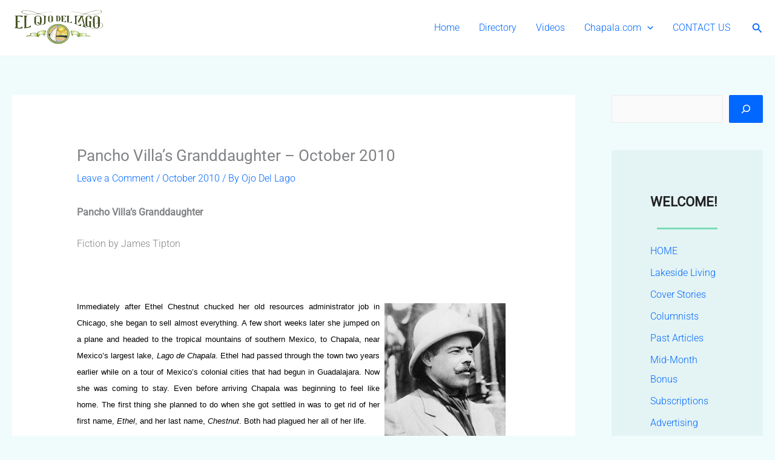

--- FILE ---
content_type: text/html; charset=UTF-8
request_url: https://ojo.chapala.com/articles2010/october2010/panchovillasgranddaughter1010/
body_size: 36011
content:
<!DOCTYPE html>
<html lang="en-US">
<head>
<meta charset="UTF-8">
<meta name="viewport" content="width=device-width, initial-scale=1">
	<link rel="profile" href="https://gmpg.org/xfn/11"> 
	<meta name='robots' content='index, follow, max-image-preview:large, max-snippet:-1, max-video-preview:-1' />
	<style>img:is([sizes="auto" i], [sizes^="auto," i]) { contain-intrinsic-size: 3000px 1500px }</style>
	
	<!-- This site is optimized with the Yoast SEO plugin v26.3 - https://yoast.com/wordpress/plugins/seo/ -->
	<title>Pancho Villa’s Granddaughter - October 2010 - El Ojo del Lago</title>
<link data-wpr-hosted-gf-parameters="family=Roboto%3A300%2C%2C400&display=swap" href="https://ojo.chapala.com/wp-content/cache/fonts/1/google-fonts/css/1/d/4/86a0d1084a4eec6d4a0524fe0a66d.css" rel="stylesheet">
	<link rel="canonical" href="https://ojo.chapala.com/articles2010/october2010/panchovillasgranddaughter1010/" />
	<meta property="og:locale" content="en_US" />
	<meta property="og:type" content="article" />
	<meta property="og:title" content="Pancho Villa’s Granddaughter - October 2010 - El Ojo del Lago" />
	<meta property="og:description" content="Pancho Villa’s Granddaughter Fiction by James Tipton &nbsp; Immediately after Ethel Chestnut chucked her old resources administrator job in Chicago, she began to sell almost everything. A few short weeks later she jumped on a plane and headed to the tropical mountains of southern Mexico, to Chapala, near Mexico’s largest lake, Lago de Chapala. Ethel [&hellip;]" />
	<meta property="og:url" content="https://ojo.chapala.com/articles2010/october2010/panchovillasgranddaughter1010/" />
	<meta property="og:site_name" content="El Ojo del Lago" />
	<meta property="article:publisher" content="https://www.facebook.com/elojo.dellago" />
	<meta property="article:published_time" content="2011-05-20T18:38:46+00:00" />
	<meta property="og:image" content="https://ojo.chapala.com/wp-content/uploads/2011/05/pancho-villa.jpg" />
	<meta property="og:image:width" content="300" />
	<meta property="og:image:height" content="466" />
	<meta property="og:image:type" content="image/jpeg" />
	<meta name="author" content="Ojo Del Lago" />
	<meta name="twitter:card" content="summary_large_image" />
	<meta name="twitter:label1" content="Written by" />
	<meta name="twitter:data1" content="Ojo Del Lago" />
	<meta name="twitter:label2" content="Est. reading time" />
	<meta name="twitter:data2" content="10 minutes" />
	<script type="application/ld+json" class="yoast-schema-graph">{"@context":"https://schema.org","@graph":[{"@type":"Article","@id":"https://ojo.chapala.com/articles2010/october2010/panchovillasgranddaughter1010/#article","isPartOf":{"@id":"https://ojo.chapala.com/articles2010/october2010/panchovillasgranddaughter1010/"},"author":{"name":"Ojo Del Lago","@id":"https://ojo.chapala.com/#/schema/person/a9b31c1d5c0d0b1f36f8ae80261b5be4"},"headline":"Pancho Villa’s Granddaughter &#8211; October 2010","datePublished":"2011-05-20T18:38:46+00:00","mainEntityOfPage":{"@id":"https://ojo.chapala.com/articles2010/october2010/panchovillasgranddaughter1010/"},"wordCount":2036,"commentCount":0,"publisher":{"@id":"https://ojo.chapala.com/#organization"},"image":{"@id":"https://ojo.chapala.com/articles2010/october2010/panchovillasgranddaughter1010/#primaryimage"},"thumbnailUrl":"https://ojo.chapala.com/wp-content/uploads/2011/05/pancho-villa.jpg","articleSection":["October 2010"],"inLanguage":"en-US","potentialAction":[{"@type":"CommentAction","name":"Comment","target":["https://ojo.chapala.com/articles2010/october2010/panchovillasgranddaughter1010/#respond"]}]},{"@type":"WebPage","@id":"https://ojo.chapala.com/articles2010/october2010/panchovillasgranddaughter1010/","url":"https://ojo.chapala.com/articles2010/october2010/panchovillasgranddaughter1010/","name":"Pancho Villa’s Granddaughter - October 2010 - El Ojo del Lago","isPartOf":{"@id":"https://ojo.chapala.com/#website"},"primaryImageOfPage":{"@id":"https://ojo.chapala.com/articles2010/october2010/panchovillasgranddaughter1010/#primaryimage"},"image":{"@id":"https://ojo.chapala.com/articles2010/october2010/panchovillasgranddaughter1010/#primaryimage"},"thumbnailUrl":"https://ojo.chapala.com/wp-content/uploads/2011/05/pancho-villa.jpg","datePublished":"2011-05-20T18:38:46+00:00","breadcrumb":{"@id":"https://ojo.chapala.com/articles2010/october2010/panchovillasgranddaughter1010/#breadcrumb"},"inLanguage":"en-US","potentialAction":[{"@type":"ReadAction","target":["https://ojo.chapala.com/articles2010/october2010/panchovillasgranddaughter1010/"]}]},{"@type":"ImageObject","inLanguage":"en-US","@id":"https://ojo.chapala.com/articles2010/october2010/panchovillasgranddaughter1010/#primaryimage","url":"https://ojo.chapala.com/wp-content/uploads/2011/05/pancho-villa.jpg","contentUrl":"https://ojo.chapala.com/wp-content/uploads/2011/05/pancho-villa.jpg","width":300,"height":466,"caption":"pancho-villa"},{"@type":"BreadcrumbList","@id":"https://ojo.chapala.com/articles2010/october2010/panchovillasgranddaughter1010/#breadcrumb","itemListElement":[{"@type":"ListItem","position":1,"name":"Home","item":"https://ojo.chapala.com/"},{"@type":"ListItem","position":2,"name":"Blog","item":"https://ojo.chapala.com/blog/"},{"@type":"ListItem","position":3,"name":"Pancho Villa’s Granddaughter &#8211; October 2010"}]},{"@type":"WebSite","@id":"https://ojo.chapala.com/#website","url":"https://ojo.chapala.com/","name":"El Ojo del Lago","description":"Lake Chapala Magazine","publisher":{"@id":"https://ojo.chapala.com/#organization"},"potentialAction":[{"@type":"SearchAction","target":{"@type":"EntryPoint","urlTemplate":"https://ojo.chapala.com/?s={search_term_string}"},"query-input":{"@type":"PropertyValueSpecification","valueRequired":true,"valueName":"search_term_string"}}],"inLanguage":"en-US"},{"@type":"Organization","@id":"https://ojo.chapala.com/#organization","name":"El Ojo Del Lago","url":"https://ojo.chapala.com/","logo":{"@type":"ImageObject","inLanguage":"en-US","@id":"https://ojo.chapala.com/#/schema/logo/image/","url":"https://ojo.chapala.com/wp-content/uploads/2022/04/Ojo-del-Lago.png","contentUrl":"https://ojo.chapala.com/wp-content/uploads/2022/04/Ojo-del-Lago.png","width":250,"height":98,"caption":"El Ojo Del Lago"},"image":{"@id":"https://ojo.chapala.com/#/schema/logo/image/"},"sameAs":["https://www.facebook.com/elojo.dellago","https://www.youtube.com/channel/UCTu2wS5DSHJukTD19hPeomw"]},{"@type":"Person","@id":"https://ojo.chapala.com/#/schema/person/a9b31c1d5c0d0b1f36f8ae80261b5be4","name":"Ojo Del Lago","image":{"@type":"ImageObject","inLanguage":"en-US","@id":"https://ojo.chapala.com/#/schema/person/image/","url":"https://ojo.chapala.com/wp-content/uploads/2022/04/Ojo-del-Lago-150x98.png","contentUrl":"https://ojo.chapala.com/wp-content/uploads/2022/04/Ojo-del-Lago-150x98.png","caption":"Ojo Del Lago"},"sameAs":["https://ojo.chapala.com"],"url":"https://ojo.chapala.com/author/ojo/"}]}</script>
	<!-- / Yoast SEO plugin. -->


<link rel='dns-prefetch' href='//fonts.googleapis.com' />
<link href='https://fonts.gstatic.com' crossorigin rel='preconnect' />
<link rel="alternate" type="application/rss+xml" title="El Ojo del Lago &raquo; Feed" href="https://ojo.chapala.com/feed/" />
<link rel="alternate" type="application/rss+xml" title="El Ojo del Lago &raquo; Comments Feed" href="https://ojo.chapala.com/comments/feed/" />
<link rel="alternate" type="application/rss+xml" title="El Ojo del Lago &raquo; Pancho Villa’s Granddaughter &#8211; October 2010 Comments Feed" href="https://ojo.chapala.com/articles2010/october2010/panchovillasgranddaughter1010/feed/" />
<link data-minify="1" rel='stylesheet' id='dashicons-css' href='https://ojo.chapala.com/wp-content/cache/min/1/wp-includes/css/dashicons.min.css?ver=1762471835' media='all' />
<link rel='stylesheet' id='post-views-counter-frontend-css' href='https://ojo.chapala.com/wp-content/plugins/post-views-counter/css/frontend.min.css?ver=1.5.7' media='all' />
<link rel='stylesheet' id='astra-theme-css-css' href='https://ojo.chapala.com/wp-content/themes/astra/assets/css/minified/main.min.css?ver=4.11.14' media='all' />
<style id='astra-theme-css-inline-css'>
.ast-no-sidebar .entry-content .alignfull {margin-left: calc( -50vw + 50%);margin-right: calc( -50vw + 50%);max-width: 100vw;width: 100vw;}.ast-no-sidebar .entry-content .alignwide {margin-left: calc(-41vw + 50%);margin-right: calc(-41vw + 50%);max-width: unset;width: unset;}.ast-no-sidebar .entry-content .alignfull .alignfull,.ast-no-sidebar .entry-content .alignfull .alignwide,.ast-no-sidebar .entry-content .alignwide .alignfull,.ast-no-sidebar .entry-content .alignwide .alignwide,.ast-no-sidebar .entry-content .wp-block-column .alignfull,.ast-no-sidebar .entry-content .wp-block-column .alignwide{width: 100%;margin-left: auto;margin-right: auto;}.wp-block-gallery,.blocks-gallery-grid {margin: 0;}.wp-block-separator {max-width: 100px;}.wp-block-separator.is-style-wide,.wp-block-separator.is-style-dots {max-width: none;}.entry-content .has-2-columns .wp-block-column:first-child {padding-right: 10px;}.entry-content .has-2-columns .wp-block-column:last-child {padding-left: 10px;}@media (max-width: 782px) {.entry-content .wp-block-columns .wp-block-column {flex-basis: 100%;}.entry-content .has-2-columns .wp-block-column:first-child {padding-right: 0;}.entry-content .has-2-columns .wp-block-column:last-child {padding-left: 0;}}body .entry-content .wp-block-latest-posts {margin-left: 0;}body .entry-content .wp-block-latest-posts li {list-style: none;}.ast-no-sidebar .ast-container .entry-content .wp-block-latest-posts {margin-left: 0;}.ast-header-break-point .entry-content .alignwide {margin-left: auto;margin-right: auto;}.entry-content .blocks-gallery-item img {margin-bottom: auto;}.wp-block-pullquote {border-top: 4px solid #555d66;border-bottom: 4px solid #555d66;color: #40464d;}:root{--ast-post-nav-space:0;--ast-container-default-xlg-padding:6.67em;--ast-container-default-lg-padding:5.67em;--ast-container-default-slg-padding:4.34em;--ast-container-default-md-padding:3.34em;--ast-container-default-sm-padding:6.67em;--ast-container-default-xs-padding:2.4em;--ast-container-default-xxs-padding:1.4em;--ast-code-block-background:#EEEEEE;--ast-comment-inputs-background:#FAFAFA;--ast-normal-container-width:1300px;--ast-narrow-container-width:750px;--ast-blog-title-font-weight:normal;--ast-blog-meta-weight:inherit;--ast-global-color-primary:var(--ast-global-color-5);--ast-global-color-secondary:var(--ast-global-color-4);--ast-global-color-alternate-background:var(--ast-global-color-7);--ast-global-color-subtle-background:var(--ast-global-color-6);--ast-bg-style-guide:#F8FAFC;--ast-shadow-style-guide:0px 0px 4px 0 #00000057;--ast-global-dark-bg-style:#fff;--ast-global-dark-lfs:#fbfbfb;--ast-widget-bg-color:#fafafa;--ast-wc-container-head-bg-color:#fbfbfb;--ast-title-layout-bg:#eeeeee;--ast-search-border-color:#e7e7e7;--ast-lifter-hover-bg:#e6e6e6;--ast-gallery-block-color:#000;--srfm-color-input-label:var(--ast-global-color-2);}html{font-size:100%;}a,.page-title{color:var(--ast-global-color-0);}a:hover,a:focus{color:var(--ast-global-color-1);}body,button,input,select,textarea,.ast-button,.ast-custom-button{font-family:'Roboto',sans-serif;font-weight:300;font-size:16px;font-size:1rem;line-height:var(--ast-body-line-height,1.65em);}blockquote{color:#000000;}h1,h2,h3,h4,h5,h6,.entry-content :where(h1,h2,h3,h4,h5,h6),.site-title,.site-title a{font-family:'Roboto',sans-serif;font-weight:400;}.ast-site-identity .site-title a{color:var(--ast-global-color-2);}.site-title{font-size:35px;font-size:2.1875rem;display:none;}.site-header .site-description{font-size:15px;font-size:0.9375rem;display:none;}.entry-title{font-size:26px;font-size:1.625rem;}.archive .ast-article-post .ast-article-inner,.blog .ast-article-post .ast-article-inner,.archive .ast-article-post .ast-article-inner:hover,.blog .ast-article-post .ast-article-inner:hover{overflow:hidden;}h1,.entry-content :where(h1){font-size:40px;font-size:2.5rem;font-weight:400;font-family:'Roboto',sans-serif;line-height:1.4em;}h2,.entry-content :where(h2){font-size:32px;font-size:2rem;font-weight:400;font-family:'Roboto',sans-serif;line-height:1.3em;}h3,.entry-content :where(h3){font-size:26px;font-size:1.625rem;font-weight:400;font-family:'Roboto',sans-serif;line-height:1.3em;}h4,.entry-content :where(h4){font-size:24px;font-size:1.5rem;line-height:1.2em;font-weight:400;font-family:'Roboto',sans-serif;}h5,.entry-content :where(h5){font-size:20px;font-size:1.25rem;line-height:1.2em;font-weight:400;font-family:'Roboto',sans-serif;}h6,.entry-content :where(h6){font-size:16px;font-size:1rem;line-height:1.25em;font-weight:400;font-family:'Roboto',sans-serif;}::selection{background-color:var(--ast-global-color-0);color:#ffffff;}body,h1,h2,h3,h4,h5,h6,.entry-title a,.entry-content :where(h1,h2,h3,h4,h5,h6){color:#1a1a1a;}.tagcloud a:hover,.tagcloud a:focus,.tagcloud a.current-item{color:#ffffff;border-color:var(--ast-global-color-0);background-color:var(--ast-global-color-0);}input:focus,input[type="text"]:focus,input[type="email"]:focus,input[type="url"]:focus,input[type="password"]:focus,input[type="reset"]:focus,input[type="search"]:focus,textarea:focus{border-color:var(--ast-global-color-0);}input[type="radio"]:checked,input[type=reset],input[type="checkbox"]:checked,input[type="checkbox"]:hover:checked,input[type="checkbox"]:focus:checked,input[type=range]::-webkit-slider-thumb{border-color:var(--ast-global-color-0);background-color:var(--ast-global-color-0);box-shadow:none;}.site-footer a:hover + .post-count,.site-footer a:focus + .post-count{background:var(--ast-global-color-0);border-color:var(--ast-global-color-0);}.single .nav-links .nav-previous,.single .nav-links .nav-next{color:var(--ast-global-color-0);}.entry-meta,.entry-meta *{line-height:1.45;color:var(--ast-global-color-0);}.entry-meta a:not(.ast-button):hover,.entry-meta a:not(.ast-button):hover *,.entry-meta a:not(.ast-button):focus,.entry-meta a:not(.ast-button):focus *,.page-links > .page-link,.page-links .page-link:hover,.post-navigation a:hover{color:var(--ast-global-color-1);}#cat option,.secondary .calendar_wrap thead a,.secondary .calendar_wrap thead a:visited{color:var(--ast-global-color-0);}.secondary .calendar_wrap #today,.ast-progress-val span{background:var(--ast-global-color-0);}.secondary a:hover + .post-count,.secondary a:focus + .post-count{background:var(--ast-global-color-0);border-color:var(--ast-global-color-0);}.calendar_wrap #today > a{color:#ffffff;}.page-links .page-link,.single .post-navigation a{color:var(--ast-global-color-0);}.ast-search-menu-icon .search-form button.search-submit{padding:0 4px;}.ast-search-menu-icon form.search-form{padding-right:0;}.ast-search-menu-icon.slide-search input.search-field{width:0;}.ast-header-search .ast-search-menu-icon.ast-dropdown-active .search-form,.ast-header-search .ast-search-menu-icon.ast-dropdown-active .search-field:focus{transition:all 0.2s;}.search-form input.search-field:focus{outline:none;}.ast-archive-title{color:var(--ast-global-color-8);}.widget-title,.widget .wp-block-heading{font-size:22px;font-size:1.375rem;color:var(--ast-global-color-8);}#secondary,#secondary button,#secondary input,#secondary select,#secondary textarea{font-size:16px;font-size:1rem;}.ast-single-post .entry-content a,.ast-comment-content a:not(.ast-comment-edit-reply-wrap a){text-decoration:underline;}.ast-single-post .wp-block-button .wp-block-button__link,.ast-single-post .elementor-widget-button .elementor-button,.ast-single-post .entry-content .uagb-tab a,.ast-single-post .entry-content .uagb-ifb-cta a,.ast-single-post .entry-content .wp-block-uagb-buttons a,.ast-single-post .entry-content .uabb-module-content a,.ast-single-post .entry-content .uagb-post-grid a,.ast-single-post .entry-content .uagb-timeline a,.ast-single-post .entry-content .uagb-toc__wrap a,.ast-single-post .entry-content .uagb-taxomony-box a,.entry-content .wp-block-latest-posts > li > a,.ast-single-post .entry-content .wp-block-file__button,a.ast-post-filter-single,.ast-single-post .wp-block-buttons .wp-block-button.is-style-outline .wp-block-button__link,.ast-single-post .ast-comment-content .comment-reply-link,.ast-single-post .ast-comment-content .comment-edit-link{text-decoration:none;}.ast-search-menu-icon.slide-search a:focus-visible:focus-visible,.astra-search-icon:focus-visible,#close:focus-visible,a:focus-visible,.ast-menu-toggle:focus-visible,.site .skip-link:focus-visible,.wp-block-loginout input:focus-visible,.wp-block-search.wp-block-search__button-inside .wp-block-search__inside-wrapper,.ast-header-navigation-arrow:focus-visible,.ast-orders-table__row .ast-orders-table__cell:focus-visible,a#ast-apply-coupon:focus-visible,#ast-apply-coupon:focus-visible,#close:focus-visible,.button.search-submit:focus-visible,#search_submit:focus,.normal-search:focus-visible,.ast-header-account-wrap:focus-visible,.astra-cart-drawer-close:focus,.ast-single-variation:focus,.ast-button:focus{outline-style:dotted;outline-color:inherit;outline-width:thin;}input:focus,input[type="text"]:focus,input[type="email"]:focus,input[type="url"]:focus,input[type="password"]:focus,input[type="reset"]:focus,input[type="search"]:focus,input[type="number"]:focus,textarea:focus,.wp-block-search__input:focus,[data-section="section-header-mobile-trigger"] .ast-button-wrap .ast-mobile-menu-trigger-minimal:focus,.ast-mobile-popup-drawer.active .menu-toggle-close:focus,#ast-scroll-top:focus,#coupon_code:focus,#ast-coupon-code:focus{border-style:dotted;border-color:inherit;border-width:thin;}input{outline:none;}.ast-logo-title-inline .site-logo-img{padding-right:1em;}.site-logo-img img{ transition:all 0.2s linear;}body .ast-oembed-container *{position:absolute;top:0;width:100%;height:100%;left:0;}body .wp-block-embed-pocket-casts .ast-oembed-container *{position:unset;}.ast-single-post-featured-section + article {margin-top: 2em;}.site-content .ast-single-post-featured-section img {width: 100%;overflow: hidden;object-fit: cover;}.site > .ast-single-related-posts-container {margin-top: 0;}@media (min-width: 922px) {.ast-desktop .ast-container--narrow {max-width: var(--ast-narrow-container-width);margin: 0 auto;}}#secondary {margin: 4em 0 2.5em;word-break: break-word;line-height: 2;}#secondary li {margin-bottom: 0.25em;}#secondary li:last-child {margin-bottom: 0;}@media (max-width: 768px) {.js_active .ast-plain-container.ast-single-post #secondary {margin-top: 1.5em;}}.ast-separate-container.ast-two-container #secondary .widget {background-color: #fff;padding: 2em;margin-bottom: 2em;}@media (min-width: 993px) {.ast-left-sidebar #secondary {padding-right: 60px;}.ast-right-sidebar #secondary {padding-left: 60px;}}@media (max-width: 993px) {.ast-right-sidebar #secondary {padding-left: 30px;}.ast-left-sidebar #secondary {padding-right: 30px;}}@media (max-width:921.9px){#ast-desktop-header{display:none;}}@media (min-width:922px){#ast-mobile-header{display:none;}}@media( max-width: 420px ) {.single .nav-links .nav-previous,.single .nav-links .nav-next {width: 100%;text-align: center;}}.wp-block-buttons.aligncenter{justify-content:center;}@media (max-width:921px){.ast-theme-transparent-header #primary,.ast-theme-transparent-header #secondary{padding:0;}}@media (max-width:921px){.ast-plain-container.ast-no-sidebar #primary{padding:0;}}.ast-plain-container.ast-no-sidebar #primary{margin-top:0;margin-bottom:0;}@media (min-width:1200px){.wp-block-group .has-background{padding:20px;}}@media (min-width:1200px){.wp-block-cover-image.alignwide .wp-block-cover__inner-container,.wp-block-cover.alignwide .wp-block-cover__inner-container,.wp-block-cover-image.alignfull .wp-block-cover__inner-container,.wp-block-cover.alignfull .wp-block-cover__inner-container{width:100%;}}.wp-block-columns{margin-bottom:unset;}.wp-block-image.size-full{margin:2rem 0;}.wp-block-separator.has-background{padding:0;}.wp-block-gallery{margin-bottom:1.6em;}.wp-block-group{padding-top:4em;padding-bottom:4em;}.wp-block-group__inner-container .wp-block-columns:last-child,.wp-block-group__inner-container :last-child,.wp-block-table table{margin-bottom:0;}.blocks-gallery-grid{width:100%;}.wp-block-navigation-link__content{padding:5px 0;}.wp-block-group .wp-block-group .has-text-align-center,.wp-block-group .wp-block-column .has-text-align-center{max-width:100%;}.has-text-align-center{margin:0 auto;}@media (max-width:1200px){.wp-block-group{padding:3em;}.wp-block-group .wp-block-group{padding:1.5em;}.wp-block-columns,.wp-block-column{margin:1rem 0;}}@media (min-width:921px){.wp-block-columns .wp-block-group{padding:2em;}}@media (max-width:544px){.wp-block-cover-image .wp-block-cover__inner-container,.wp-block-cover .wp-block-cover__inner-container{width:unset;}.wp-block-cover,.wp-block-cover-image{padding:2em 0;}.wp-block-group,.wp-block-cover{padding:2em;}.wp-block-media-text__media img,.wp-block-media-text__media video{width:unset;max-width:100%;}.wp-block-media-text.has-background .wp-block-media-text__content{padding:1em;}}.wp-block-image.aligncenter{margin-left:auto;margin-right:auto;}.wp-block-table.aligncenter{margin-left:auto;margin-right:auto;}@media (min-width:544px){.entry-content .wp-block-media-text.has-media-on-the-right .wp-block-media-text__content{padding:0 8% 0 0;}.entry-content .wp-block-media-text .wp-block-media-text__content{padding:0 0 0 8%;}.ast-plain-container .site-content .entry-content .has-custom-content-position.is-position-bottom-left > *,.ast-plain-container .site-content .entry-content .has-custom-content-position.is-position-bottom-right > *,.ast-plain-container .site-content .entry-content .has-custom-content-position.is-position-top-left > *,.ast-plain-container .site-content .entry-content .has-custom-content-position.is-position-top-right > *,.ast-plain-container .site-content .entry-content .has-custom-content-position.is-position-center-right > *,.ast-plain-container .site-content .entry-content .has-custom-content-position.is-position-center-left > *{margin:0;}}@media (max-width:544px){.entry-content .wp-block-media-text .wp-block-media-text__content{padding:8% 0;}.wp-block-media-text .wp-block-media-text__media img{width:auto;max-width:100%;}}.wp-block-button.is-style-outline .wp-block-button__link{border-color:var(--ast-global-color-0);}div.wp-block-button.is-style-outline > .wp-block-button__link:not(.has-text-color),div.wp-block-button.wp-block-button__link.is-style-outline:not(.has-text-color){color:var(--ast-global-color-0);}.wp-block-button.is-style-outline .wp-block-button__link:hover,.wp-block-buttons .wp-block-button.is-style-outline .wp-block-button__link:focus,.wp-block-buttons .wp-block-button.is-style-outline > .wp-block-button__link:not(.has-text-color):hover,.wp-block-buttons .wp-block-button.wp-block-button__link.is-style-outline:not(.has-text-color):hover{color:#ffffff;background-color:var(--ast-global-color-1);border-color:var(--ast-global-color-1);}.post-page-numbers.current .page-link,.ast-pagination .page-numbers.current{color:#ffffff;border-color:var(--ast-global-color-0);background-color:var(--ast-global-color-0);}@media (min-width:544px){.entry-content > .alignleft{margin-right:20px;}.entry-content > .alignright{margin-left:20px;}}.wp-block-button.is-style-outline .wp-block-button__link.wp-element-button,.ast-outline-button{border-color:var(--ast-global-color-0);font-family:inherit;font-weight:inherit;line-height:1em;}.wp-block-buttons .wp-block-button.is-style-outline > .wp-block-button__link:not(.has-text-color),.wp-block-buttons .wp-block-button.wp-block-button__link.is-style-outline:not(.has-text-color),.ast-outline-button{color:var(--ast-global-color-0);}.wp-block-button.is-style-outline .wp-block-button__link:hover,.wp-block-buttons .wp-block-button.is-style-outline .wp-block-button__link:focus,.wp-block-buttons .wp-block-button.is-style-outline > .wp-block-button__link:not(.has-text-color):hover,.wp-block-buttons .wp-block-button.wp-block-button__link.is-style-outline:not(.has-text-color):hover,.ast-outline-button:hover,.ast-outline-button:focus,.wp-block-uagb-buttons-child .uagb-buttons-repeater.ast-outline-button:hover,.wp-block-uagb-buttons-child .uagb-buttons-repeater.ast-outline-button:focus{color:#ffffff;background-color:var(--ast-global-color-1);border-color:var(--ast-global-color-1);}.wp-block-button .wp-block-button__link.wp-element-button.is-style-outline:not(.has-background),.wp-block-button.is-style-outline>.wp-block-button__link.wp-element-button:not(.has-background),.ast-outline-button{background-color:transparent;}.entry-content[data-ast-blocks-layout] > figure{margin-bottom:1em;}h1.widget-title{font-weight:400;}h2.widget-title{font-weight:400;}h3.widget-title{font-weight:400;}@media (max-width:921px){.ast-left-sidebar #content > .ast-container{display:flex;flex-direction:column-reverse;width:100%;}.ast-separate-container .ast-article-post,.ast-separate-container .ast-article-single{padding:1.5em 2.14em;}.ast-author-box img.avatar{margin:20px 0 0 0;}}@media (max-width:921px){#secondary.secondary{padding-top:0;}.ast-separate-container.ast-right-sidebar #secondary{padding-left:1em;padding-right:1em;}.ast-separate-container.ast-two-container #secondary{padding-left:0;padding-right:0;}.ast-page-builder-template .entry-header #secondary,.ast-page-builder-template #secondary{margin-top:1.5em;}}@media (max-width:921px){.ast-right-sidebar #primary{padding-right:0;}.ast-page-builder-template.ast-left-sidebar #secondary,.ast-page-builder-template.ast-right-sidebar #secondary{padding-right:20px;padding-left:20px;}.ast-right-sidebar #secondary,.ast-left-sidebar #primary{padding-left:0;}.ast-left-sidebar #secondary{padding-right:0;}}@media (min-width:922px){.ast-separate-container.ast-right-sidebar #primary,.ast-separate-container.ast-left-sidebar #primary{border:0;}.search-no-results.ast-separate-container #primary{margin-bottom:4em;}}@media (min-width:922px){.ast-right-sidebar #primary{border-right:1px solid var(--ast-border-color);}.ast-left-sidebar #primary{border-left:1px solid var(--ast-border-color);}.ast-right-sidebar #secondary{border-left:1px solid var(--ast-border-color);margin-left:-1px;}.ast-left-sidebar #secondary{border-right:1px solid var(--ast-border-color);margin-right:-1px;}.ast-separate-container.ast-two-container.ast-right-sidebar #secondary{padding-left:30px;padding-right:0;}.ast-separate-container.ast-two-container.ast-left-sidebar #secondary{padding-right:30px;padding-left:0;}.ast-separate-container.ast-right-sidebar #secondary,.ast-separate-container.ast-left-sidebar #secondary{border:0;margin-left:auto;margin-right:auto;}.ast-separate-container.ast-two-container #secondary .widget:last-child{margin-bottom:0;}}.wp-block-button .wp-block-button__link{color:#ffffff;}.wp-block-button .wp-block-button__link:hover,.wp-block-button .wp-block-button__link:focus{color:#ffffff;background-color:var(--ast-global-color-1);border-color:var(--ast-global-color-1);}.elementor-widget-heading h1.elementor-heading-title{line-height:1.4em;}.elementor-widget-heading h2.elementor-heading-title{line-height:1.3em;}.elementor-widget-heading h3.elementor-heading-title{line-height:1.3em;}.elementor-widget-heading h4.elementor-heading-title{line-height:1.2em;}.elementor-widget-heading h5.elementor-heading-title{line-height:1.2em;}.elementor-widget-heading h6.elementor-heading-title{line-height:1.25em;}.wp-block-button .wp-block-button__link{border-color:var(--ast-global-color-0);background-color:var(--ast-global-color-0);color:#ffffff;font-family:inherit;font-weight:inherit;line-height:1em;padding-top:15px;padding-right:30px;padding-bottom:15px;padding-left:30px;}@media (max-width:921px){.wp-block-button .wp-block-button__link{padding-top:14px;padding-right:28px;padding-bottom:14px;padding-left:28px;}}@media (max-width:544px){.wp-block-button .wp-block-button__link{padding-top:12px;padding-right:24px;padding-bottom:12px;padding-left:24px;}}.menu-toggle,button,.ast-button,.ast-custom-button,.button,input#submit,input[type="button"],input[type="submit"],input[type="reset"],form[CLASS*="wp-block-search__"].wp-block-search .wp-block-search__inside-wrapper .wp-block-search__button,body .wp-block-file .wp-block-file__button{border-style:solid;border-top-width:0;border-right-width:0;border-left-width:0;border-bottom-width:0;color:#ffffff;border-color:var(--ast-global-color-0);background-color:var(--ast-global-color-0);padding-top:15px;padding-right:30px;padding-bottom:15px;padding-left:30px;font-family:inherit;font-weight:inherit;line-height:1em;}button:focus,.menu-toggle:hover,button:hover,.ast-button:hover,.ast-custom-button:hover .button:hover,.ast-custom-button:hover ,input[type=reset]:hover,input[type=reset]:focus,input#submit:hover,input#submit:focus,input[type="button"]:hover,input[type="button"]:focus,input[type="submit"]:hover,input[type="submit"]:focus,form[CLASS*="wp-block-search__"].wp-block-search .wp-block-search__inside-wrapper .wp-block-search__button:hover,form[CLASS*="wp-block-search__"].wp-block-search .wp-block-search__inside-wrapper .wp-block-search__button:focus,body .wp-block-file .wp-block-file__button:hover,body .wp-block-file .wp-block-file__button:focus{color:#ffffff;background-color:var(--ast-global-color-1);border-color:var(--ast-global-color-1);}@media (max-width:921px){.menu-toggle,button,.ast-button,.ast-custom-button,.button,input#submit,input[type="button"],input[type="submit"],input[type="reset"],form[CLASS*="wp-block-search__"].wp-block-search .wp-block-search__inside-wrapper .wp-block-search__button,body .wp-block-file .wp-block-file__button{padding-top:14px;padding-right:28px;padding-bottom:14px;padding-left:28px;}}@media (max-width:544px){.menu-toggle,button,.ast-button,.ast-custom-button,.button,input#submit,input[type="button"],input[type="submit"],input[type="reset"],form[CLASS*="wp-block-search__"].wp-block-search .wp-block-search__inside-wrapper .wp-block-search__button,body .wp-block-file .wp-block-file__button{padding-top:12px;padding-right:24px;padding-bottom:12px;padding-left:24px;}}@media (max-width:921px){.ast-mobile-header-stack .main-header-bar .ast-search-menu-icon{display:inline-block;}.ast-header-break-point.ast-header-custom-item-outside .ast-mobile-header-stack .main-header-bar .ast-search-icon{margin:0;}.ast-comment-avatar-wrap img{max-width:2.5em;}.ast-comment-meta{padding:0 1.8888em 1.3333em;}.ast-separate-container .ast-comment-list li.depth-1{padding:1.5em 2.14em;}.ast-separate-container .comment-respond{padding:2em 2.14em;}}@media (min-width:544px){.ast-container{max-width:100%;}}@media (max-width:544px){.ast-separate-container .ast-article-post,.ast-separate-container .ast-article-single,.ast-separate-container .comments-title,.ast-separate-container .ast-archive-description{padding:1.5em 1em;}.ast-separate-container #content .ast-container{padding-left:0.54em;padding-right:0.54em;}.ast-separate-container .ast-comment-list .bypostauthor{padding:.5em;}.ast-search-menu-icon.ast-dropdown-active .search-field{width:170px;}.ast-separate-container #secondary{padding-top:0;}.ast-separate-container.ast-two-container #secondary .widget{margin-bottom:1.5em;padding-left:1em;padding-right:1em;}} #ast-mobile-header .ast-site-header-cart-li a{pointer-events:none;}.ast-separate-container{background-color:rgba(225,250,250,0.47);background-image:none;}.entry-content > .wp-block-group,.entry-content > .wp-block-media-text,.entry-content > .wp-block-cover,.entry-content > .wp-block-columns{max-width:58em;width:calc(100% - 4em);margin-left:auto;margin-right:auto;}.entry-content [class*="__inner-container"] > .alignfull{max-width:100%;margin-left:0;margin-right:0;}.entry-content [class*="__inner-container"] > *:not(.alignwide):not(.alignfull):not(.alignleft):not(.alignright){margin-left:auto;margin-right:auto;}.entry-content [class*="__inner-container"] > *:not(.alignwide):not(p):not(.alignfull):not(.alignleft):not(.alignright):not(.is-style-wide):not(iframe){max-width:50rem;width:100%;}@media (min-width:921px){.entry-content > .wp-block-group.alignwide.has-background,.entry-content > .wp-block-group.alignfull.has-background,.entry-content > .wp-block-cover.alignwide,.entry-content > .wp-block-cover.alignfull,.entry-content > .wp-block-columns.has-background.alignwide,.entry-content > .wp-block-columns.has-background.alignfull{margin-top:0;margin-bottom:0;padding:6em 4em;}.entry-content > .wp-block-columns.has-background{margin-bottom:0;}}@media (min-width:1200px){.entry-content .alignfull p{max-width:1300px;}.entry-content .alignfull{max-width:100%;width:100%;}.ast-page-builder-template .entry-content .alignwide,.entry-content [class*="__inner-container"] > .alignwide{max-width:1300px;margin-left:0;margin-right:0;}.entry-content .alignfull [class*="__inner-container"] > .alignwide{max-width:80rem;}}@media (min-width:545px){.site-main .entry-content > .alignwide{margin:0 auto;}.wp-block-group.has-background,.entry-content > .wp-block-cover,.entry-content > .wp-block-columns.has-background{padding:4em;margin-top:0;margin-bottom:0;}.entry-content .wp-block-media-text.alignfull .wp-block-media-text__content,.entry-content .wp-block-media-text.has-background .wp-block-media-text__content{padding:0 8%;}}@media (max-width:921px){.site-title{display:none;}.site-header .site-description{display:none;}h1,.entry-content :where(h1){font-size:30px;}h2,.entry-content :where(h2){font-size:25px;}h3,.entry-content :where(h3){font-size:20px;}}@media (max-width:544px){.site-title{display:none;}.site-header .site-description{display:none;}h1,.entry-content :where(h1){font-size:30px;}h2,.entry-content :where(h2){font-size:25px;}h3,.entry-content :where(h3){font-size:20px;}}@media (max-width:921px){html{font-size:91.2%;}}@media (max-width:544px){html{font-size:91.2%;}}@media (min-width:922px){.ast-container{max-width:1340px;}}@media (min-width:922px){.site-content .ast-container{display:flex;}}@media (max-width:921px){.site-content .ast-container{flex-direction:column;}}@media (min-width:922px){.main-header-menu .sub-menu .menu-item.ast-left-align-sub-menu:hover > .sub-menu,.main-header-menu .sub-menu .menu-item.ast-left-align-sub-menu.focus > .sub-menu{margin-left:-0px;}}.site .comments-area{padding-bottom:3em;}.wp-block-search {margin-bottom: 20px;}.wp-block-site-tagline {margin-top: 20px;}form.wp-block-search .wp-block-search__input,.wp-block-search.wp-block-search__button-inside .wp-block-search__inside-wrapper {border-color: #eaeaea;background: #fafafa;}.wp-block-search.wp-block-search__button-inside .wp-block-search__inside-wrapper .wp-block-search__input:focus,.wp-block-loginout input:focus {outline: thin dotted;}.wp-block-loginout input:focus {border-color: transparent;} form.wp-block-search .wp-block-search__inside-wrapper .wp-block-search__input {padding: 12px;}form.wp-block-search .wp-block-search__button svg {fill: currentColor;width: 20px;height: 20px;}.wp-block-loginout p label {display: block;}.wp-block-loginout p:not(.login-remember):not(.login-submit) input {width: 100%;}.wp-block-loginout .login-remember input {width: 1.1rem;height: 1.1rem;margin: 0 5px 4px 0;vertical-align: middle;}.wp-block-file {display: flex;align-items: center;flex-wrap: wrap;justify-content: space-between;}.wp-block-pullquote {border: none;}.wp-block-pullquote blockquote::before {content: "\201D";font-family: "Helvetica",sans-serif;display: flex;transform: rotate( 180deg );font-size: 6rem;font-style: normal;line-height: 1;font-weight: bold;align-items: center;justify-content: center;}.has-text-align-right > blockquote::before {justify-content: flex-start;}.has-text-align-left > blockquote::before {justify-content: flex-end;}figure.wp-block-pullquote.is-style-solid-color blockquote {max-width: 100%;text-align: inherit;}blockquote {padding: 0 1.2em 1.2em;}.wp-block-button__link {border: 2px solid currentColor;}body .wp-block-file .wp-block-file__button {text-decoration: none;}ul.wp-block-categories-list.wp-block-categories,ul.wp-block-archives-list.wp-block-archives {list-style-type: none;}ul,ol {margin-left: 20px;}figure.alignright figcaption {text-align: right;}:root .has-ast-global-color-0-color{color:var(--ast-global-color-0);}:root .has-ast-global-color-0-background-color{background-color:var(--ast-global-color-0);}:root .wp-block-button .has-ast-global-color-0-color{color:var(--ast-global-color-0);}:root .wp-block-button .has-ast-global-color-0-background-color{background-color:var(--ast-global-color-0);}:root .has-ast-global-color-1-color{color:var(--ast-global-color-1);}:root .has-ast-global-color-1-background-color{background-color:var(--ast-global-color-1);}:root .wp-block-button .has-ast-global-color-1-color{color:var(--ast-global-color-1);}:root .wp-block-button .has-ast-global-color-1-background-color{background-color:var(--ast-global-color-1);}:root .has-ast-global-color-2-color{color:var(--ast-global-color-2);}:root .has-ast-global-color-2-background-color{background-color:var(--ast-global-color-2);}:root .wp-block-button .has-ast-global-color-2-color{color:var(--ast-global-color-2);}:root .wp-block-button .has-ast-global-color-2-background-color{background-color:var(--ast-global-color-2);}:root .has-ast-global-color-3-color{color:var(--ast-global-color-3);}:root .has-ast-global-color-3-background-color{background-color:var(--ast-global-color-3);}:root .wp-block-button .has-ast-global-color-3-color{color:var(--ast-global-color-3);}:root .wp-block-button .has-ast-global-color-3-background-color{background-color:var(--ast-global-color-3);}:root .has-ast-global-color-4-color{color:var(--ast-global-color-4);}:root .has-ast-global-color-4-background-color{background-color:var(--ast-global-color-4);}:root .wp-block-button .has-ast-global-color-4-color{color:var(--ast-global-color-4);}:root .wp-block-button .has-ast-global-color-4-background-color{background-color:var(--ast-global-color-4);}:root .has-ast-global-color-5-color{color:var(--ast-global-color-5);}:root .has-ast-global-color-5-background-color{background-color:var(--ast-global-color-5);}:root .wp-block-button .has-ast-global-color-5-color{color:var(--ast-global-color-5);}:root .wp-block-button .has-ast-global-color-5-background-color{background-color:var(--ast-global-color-5);}:root .has-ast-global-color-6-color{color:var(--ast-global-color-6);}:root .has-ast-global-color-6-background-color{background-color:var(--ast-global-color-6);}:root .wp-block-button .has-ast-global-color-6-color{color:var(--ast-global-color-6);}:root .wp-block-button .has-ast-global-color-6-background-color{background-color:var(--ast-global-color-6);}:root .has-ast-global-color-7-color{color:var(--ast-global-color-7);}:root .has-ast-global-color-7-background-color{background-color:var(--ast-global-color-7);}:root .wp-block-button .has-ast-global-color-7-color{color:var(--ast-global-color-7);}:root .wp-block-button .has-ast-global-color-7-background-color{background-color:var(--ast-global-color-7);}:root .has-ast-global-color-8-color{color:var(--ast-global-color-8);}:root .has-ast-global-color-8-background-color{background-color:var(--ast-global-color-8);}:root .wp-block-button .has-ast-global-color-8-color{color:var(--ast-global-color-8);}:root .wp-block-button .has-ast-global-color-8-background-color{background-color:var(--ast-global-color-8);}:root{--ast-global-color-0:#0067FF;--ast-global-color-1:#005EE9;--ast-global-color-2:#0F172A;--ast-global-color-3:#364151;--ast-global-color-4:#E7F6FF;--ast-global-color-5:#FFFFFF;--ast-global-color-6:rgba(212,233,233,0.47);--ast-global-color-7:#e5f9f5;--ast-global-color-8:#222222;}:root {--ast-border-color : #dddddd;}.ast-single-entry-banner {-js-display: flex;display: flex;flex-direction: column;justify-content: center;text-align: center;position: relative;background: var(--ast-title-layout-bg);}.ast-single-entry-banner[data-banner-layout="layout-1"] {max-width: 1300px;background: inherit;padding: 20px 0;}.ast-single-entry-banner[data-banner-width-type="custom"] {margin: 0 auto;width: 100%;}.ast-single-entry-banner + .site-content .entry-header {margin-bottom: 0;}.site .ast-author-avatar {--ast-author-avatar-size: ;}a.ast-underline-text {text-decoration: underline;}.ast-container > .ast-terms-link {position: relative;display: block;}a.ast-button.ast-badge-tax {padding: 4px 8px;border-radius: 3px;font-size: inherit;}header.entry-header:not(.related-entry-header){text-align:left;}header.entry-header:not(.related-entry-header) > *:not(:last-child){margin-bottom:10px;}@media (max-width:921px){header.entry-header:not(.related-entry-header){text-align:left;}}@media (max-width:544px){header.entry-header:not(.related-entry-header){text-align:left;}}.ast-archive-entry-banner {-js-display: flex;display: flex;flex-direction: column;justify-content: center;text-align: center;position: relative;background: var(--ast-title-layout-bg);}.ast-archive-entry-banner[data-banner-width-type="custom"] {margin: 0 auto;width: 100%;}.ast-archive-entry-banner[data-banner-layout="layout-1"] {background: inherit;padding: 20px 0;text-align: left;}body.archive .ast-archive-description{max-width:1300px;width:100%;text-align:left;padding-top:3em;padding-right:3em;padding-bottom:3em;padding-left:3em;}body.archive .ast-archive-description .ast-archive-title,body.archive .ast-archive-description .ast-archive-title *{font-size:40px;font-size:2.5rem;text-transform:capitalize;}body.archive .ast-archive-description > *:not(:last-child){margin-bottom:10px;}@media (max-width:921px){body.archive .ast-archive-description{text-align:left;}}@media (max-width:544px){body.archive .ast-archive-description{text-align:left;}}.ast-breadcrumbs .trail-browse,.ast-breadcrumbs .trail-items,.ast-breadcrumbs .trail-items li{display:inline-block;margin:0;padding:0;border:none;background:inherit;text-indent:0;text-decoration:none;}.ast-breadcrumbs .trail-browse{font-size:inherit;font-style:inherit;font-weight:inherit;color:inherit;}.ast-breadcrumbs .trail-items{list-style:none;}.trail-items li::after{padding:0 0.3em;content:"\00bb";}.trail-items li:last-of-type::after{display:none;}h1,h2,h3,h4,h5,h6,.entry-content :where(h1,h2,h3,h4,h5,h6){color:var(--ast-global-color-8);}.entry-title a{color:var(--ast-global-color-8);}@media (max-width:921px){.ast-builder-grid-row-container.ast-builder-grid-row-tablet-3-firstrow .ast-builder-grid-row > *:first-child,.ast-builder-grid-row-container.ast-builder-grid-row-tablet-3-lastrow .ast-builder-grid-row > *:last-child{grid-column:1 / -1;}}@media (max-width:544px){.ast-builder-grid-row-container.ast-builder-grid-row-mobile-3-firstrow .ast-builder-grid-row > *:first-child,.ast-builder-grid-row-container.ast-builder-grid-row-mobile-3-lastrow .ast-builder-grid-row > *:last-child{grid-column:1 / -1;}}.ast-builder-layout-element[data-section="title_tagline"]{display:flex;}@media (max-width:921px){.ast-header-break-point .ast-builder-layout-element[data-section="title_tagline"]{display:flex;}}@media (max-width:544px){.ast-header-break-point .ast-builder-layout-element[data-section="title_tagline"]{display:flex;}}.ast-builder-menu-1{font-family:inherit;font-weight:inherit;}.ast-builder-menu-1 .sub-menu,.ast-builder-menu-1 .inline-on-mobile .sub-menu{border-top-width:2px;border-bottom-width:0px;border-right-width:0px;border-left-width:0px;border-color:var(--ast-global-color-0);border-style:solid;}.ast-builder-menu-1 .sub-menu .sub-menu{top:-2px;}.ast-builder-menu-1 .main-header-menu > .menu-item > .sub-menu,.ast-builder-menu-1 .main-header-menu > .menu-item > .astra-full-megamenu-wrapper{margin-top:0px;}.ast-desktop .ast-builder-menu-1 .main-header-menu > .menu-item > .sub-menu:before,.ast-desktop .ast-builder-menu-1 .main-header-menu > .menu-item > .astra-full-megamenu-wrapper:before{height:calc( 0px + 2px + 5px );}.ast-desktop .ast-builder-menu-1 .menu-item .sub-menu .menu-link{border-style:none;}@media (max-width:921px){.ast-header-break-point .ast-builder-menu-1 .menu-item.menu-item-has-children > .ast-menu-toggle{top:0;}.ast-builder-menu-1 .inline-on-mobile .menu-item.menu-item-has-children > .ast-menu-toggle{right:-15px;}.ast-builder-menu-1 .menu-item-has-children > .menu-link:after{content:unset;}.ast-builder-menu-1 .main-header-menu > .menu-item > .sub-menu,.ast-builder-menu-1 .main-header-menu > .menu-item > .astra-full-megamenu-wrapper{margin-top:0;}}@media (max-width:544px){.ast-header-break-point .ast-builder-menu-1 .menu-item.menu-item-has-children > .ast-menu-toggle{top:0;}.ast-builder-menu-1 .main-header-menu > .menu-item > .sub-menu,.ast-builder-menu-1 .main-header-menu > .menu-item > .astra-full-megamenu-wrapper{margin-top:0;}}.ast-builder-menu-1{display:flex;}@media (max-width:921px){.ast-header-break-point .ast-builder-menu-1{display:flex;}}@media (max-width:544px){.ast-header-break-point .ast-builder-menu-1{display:flex;}}.main-header-bar .main-header-bar-navigation .ast-search-icon {display: block;z-index: 4;position: relative;}.ast-search-icon .ast-icon {z-index: 4;}.ast-search-icon {z-index: 4;position: relative;line-height: normal;}.main-header-bar .ast-search-menu-icon .search-form {background-color: #ffffff;}.ast-search-menu-icon.ast-dropdown-active.slide-search .search-form {visibility: visible;opacity: 1;}.ast-search-menu-icon .search-form {border: 1px solid var(--ast-search-border-color);line-height: normal;padding: 0 3em 0 0;border-radius: 2px;display: inline-block;-webkit-backface-visibility: hidden;backface-visibility: hidden;position: relative;color: inherit;background-color: #fff;}.ast-search-menu-icon .astra-search-icon {-js-display: flex;display: flex;line-height: normal;}.ast-search-menu-icon .astra-search-icon:focus {outline: none;}.ast-search-menu-icon .search-field {border: none;background-color: transparent;transition: all .3s;border-radius: inherit;color: inherit;font-size: inherit;width: 0;color: #757575;}.ast-search-menu-icon .search-submit {display: none;background: none;border: none;font-size: 1.3em;color: #757575;}.ast-search-menu-icon.ast-dropdown-active {visibility: visible;opacity: 1;position: relative;}.ast-search-menu-icon.ast-dropdown-active .search-field,.ast-dropdown-active.ast-search-menu-icon.slide-search input.search-field {width: 235px;}.ast-header-search .ast-search-menu-icon.slide-search .search-form,.ast-header-search .ast-search-menu-icon.ast-inline-search .search-form {-js-display: flex;display: flex;align-items: center;}.ast-search-menu-icon.ast-inline-search .search-field {width : 100%;padding : 0.60em;padding-right : 5.5em;transition: all 0.2s;}.site-header-section-left .ast-search-menu-icon.slide-search .search-form {padding-left: 2em;padding-right: unset;left: -1em;right: unset;}.site-header-section-left .ast-search-menu-icon.slide-search .search-form .search-field {margin-right: unset;}.ast-search-menu-icon.slide-search .search-form {-webkit-backface-visibility: visible;backface-visibility: visible;visibility: hidden;opacity: 0;transition: all .2s;position: absolute;z-index: 3;right: -1em;top: 50%;transform: translateY(-50%);}.ast-header-search .ast-search-menu-icon .search-form .search-field:-ms-input-placeholder,.ast-header-search .ast-search-menu-icon .search-form .search-field:-ms-input-placeholder{opacity:0.5;}.ast-header-search .ast-search-menu-icon.slide-search .search-form,.ast-header-search .ast-search-menu-icon.ast-inline-search .search-form{-js-display:flex;display:flex;align-items:center;}.ast-builder-layout-element.ast-header-search{height:auto;}.ast-header-search .astra-search-icon{font-size:18px;}@media (max-width:921px){.ast-header-search .astra-search-icon{font-size:18px;}}@media (max-width:544px){.ast-header-search .astra-search-icon{font-size:18px;}}.ast-header-search{display:flex;}@media (max-width:921px){.ast-header-break-point .ast-header-search{display:flex;}}@media (max-width:544px){.ast-header-break-point .ast-header-search{display:flex;}}.site-below-footer-wrap{padding-top:20px;padding-bottom:20px;}.site-below-footer-wrap[data-section="section-below-footer-builder"]{background-color:#eeeeee;background-image:none;min-height:80px;border-style:solid;border-width:0px;border-top-width:1px;border-top-color:var(--ast-global-color-subtle-background,--ast-global-color-6);}.site-below-footer-wrap[data-section="section-below-footer-builder"] .ast-builder-grid-row{max-width:1300px;min-height:80px;margin-left:auto;margin-right:auto;}.site-below-footer-wrap[data-section="section-below-footer-builder"] .ast-builder-grid-row,.site-below-footer-wrap[data-section="section-below-footer-builder"] .site-footer-section{align-items:flex-start;}.site-below-footer-wrap[data-section="section-below-footer-builder"].ast-footer-row-inline .site-footer-section{display:flex;margin-bottom:0;}.ast-builder-grid-row-full .ast-builder-grid-row{grid-template-columns:1fr;}@media (max-width:921px){.site-below-footer-wrap[data-section="section-below-footer-builder"].ast-footer-row-tablet-inline .site-footer-section{display:flex;margin-bottom:0;}.site-below-footer-wrap[data-section="section-below-footer-builder"].ast-footer-row-tablet-stack .site-footer-section{display:block;margin-bottom:10px;}.ast-builder-grid-row-container.ast-builder-grid-row-tablet-full .ast-builder-grid-row{grid-template-columns:1fr;}}@media (max-width:544px){.site-below-footer-wrap[data-section="section-below-footer-builder"].ast-footer-row-mobile-inline .site-footer-section{display:flex;margin-bottom:0;}.site-below-footer-wrap[data-section="section-below-footer-builder"].ast-footer-row-mobile-stack .site-footer-section{display:block;margin-bottom:10px;}.ast-builder-grid-row-container.ast-builder-grid-row-mobile-full .ast-builder-grid-row{grid-template-columns:1fr;}}.site-below-footer-wrap[data-section="section-below-footer-builder"]{display:grid;}@media (max-width:921px){.ast-header-break-point .site-below-footer-wrap[data-section="section-below-footer-builder"]{display:grid;}}@media (max-width:544px){.ast-header-break-point .site-below-footer-wrap[data-section="section-below-footer-builder"]{display:grid;}}.ast-footer-copyright{text-align:center;}.ast-footer-copyright.site-footer-focus-item {color:#1a1a1a;}@media (max-width:921px){.ast-footer-copyright{text-align:center;}}@media (max-width:544px){.ast-footer-copyright{text-align:center;}}.ast-footer-copyright.ast-builder-layout-element{display:flex;}@media (max-width:921px){.ast-header-break-point .ast-footer-copyright.ast-builder-layout-element{display:flex;}}@media (max-width:544px){.ast-header-break-point .ast-footer-copyright.ast-builder-layout-element{display:flex;}}.footer-widget-area.widget-area.site-footer-focus-item{width:auto;}.ast-footer-row-inline .footer-widget-area.widget-area.site-footer-focus-item{width:100%;}.elementor-posts-container [CLASS*="ast-width-"]{width:100%;}.elementor-template-full-width .ast-container{display:block;}.elementor-screen-only,.screen-reader-text,.screen-reader-text span,.ui-helper-hidden-accessible{top:0 !important;}@media (max-width:544px){.elementor-element .elementor-wc-products .woocommerce[class*="columns-"] ul.products li.product{width:auto;margin:0;}.elementor-element .woocommerce .woocommerce-result-count{float:none;}}.ast-header-break-point .main-header-bar{border-bottom-width:1px;}@media (min-width:922px){.main-header-bar{border-bottom-width:1px;}}@media (min-width:922px){#primary{width:75%;}#secondary{width:25%;}}.main-header-menu .menu-item, #astra-footer-menu .menu-item, .main-header-bar .ast-masthead-custom-menu-items{-js-display:flex;display:flex;-webkit-box-pack:center;-webkit-justify-content:center;-moz-box-pack:center;-ms-flex-pack:center;justify-content:center;-webkit-box-orient:vertical;-webkit-box-direction:normal;-webkit-flex-direction:column;-moz-box-orient:vertical;-moz-box-direction:normal;-ms-flex-direction:column;flex-direction:column;}.main-header-menu > .menu-item > .menu-link, #astra-footer-menu > .menu-item > .menu-link{height:100%;-webkit-box-align:center;-webkit-align-items:center;-moz-box-align:center;-ms-flex-align:center;align-items:center;-js-display:flex;display:flex;}.ast-header-break-point .main-navigation ul .menu-item .menu-link .icon-arrow:first-of-type svg{top:.2em;margin-top:0px;margin-left:0px;width:.65em;transform:translate(0, -2px) rotateZ(270deg);}.ast-mobile-popup-content .ast-submenu-expanded > .ast-menu-toggle{transform:rotateX(180deg);overflow-y:auto;}@media (min-width:922px){.ast-builder-menu .main-navigation > ul > li:last-child a{margin-right:0;}}.ast-separate-container .ast-article-inner{background-color:transparent;background-image:none;}.ast-separate-container .ast-article-post{background-color:var(--ast-global-color-5);background-image:none;}@media (max-width:921px){.ast-separate-container .ast-article-post{background-color:var(--ast-global-color-5);background-image:none;}}@media (max-width:544px){.ast-separate-container .ast-article-post{background-color:var(--ast-global-color-5);background-image:none;}}.ast-separate-container .ast-article-single:not(.ast-related-post), .ast-separate-container .error-404, .ast-separate-container .no-results, .single.ast-separate-container  .ast-author-meta, .ast-separate-container .related-posts-title-wrapper, .ast-separate-container .comments-count-wrapper, .ast-box-layout.ast-plain-container .site-content, .ast-padded-layout.ast-plain-container .site-content, .ast-separate-container .ast-archive-description, .ast-separate-container .comments-area .comment-respond, .ast-separate-container .comments-area .ast-comment-list li, .ast-separate-container .comments-area .comments-title{background-color:var(--ast-global-color-5);background-image:none;}@media (max-width:921px){.ast-separate-container .ast-article-single:not(.ast-related-post), .ast-separate-container .error-404, .ast-separate-container .no-results, .single.ast-separate-container  .ast-author-meta, .ast-separate-container .related-posts-title-wrapper, .ast-separate-container .comments-count-wrapper, .ast-box-layout.ast-plain-container .site-content, .ast-padded-layout.ast-plain-container .site-content, .ast-separate-container .ast-archive-description{background-color:var(--ast-global-color-5);background-image:none;}}@media (max-width:544px){.ast-separate-container .ast-article-single:not(.ast-related-post), .ast-separate-container .error-404, .ast-separate-container .no-results, .single.ast-separate-container  .ast-author-meta, .ast-separate-container .related-posts-title-wrapper, .ast-separate-container .comments-count-wrapper, .ast-box-layout.ast-plain-container .site-content, .ast-padded-layout.ast-plain-container .site-content, .ast-separate-container .ast-archive-description{background-color:var(--ast-global-color-5);background-image:none;}}.ast-separate-container.ast-two-container #secondary .widget{background-color:var(--ast-global-color-5);background-image:none;}@media (max-width:921px){.ast-separate-container.ast-two-container #secondary .widget{background-color:var(--ast-global-color-5);background-image:none;}}@media (max-width:544px){.ast-separate-container.ast-two-container #secondary .widget{background-color:var(--ast-global-color-5);background-image:none;}}.ast-plain-container, .ast-page-builder-template{background-color:var(--ast-global-color-5);background-image:none;}@media (max-width:921px){.ast-plain-container, .ast-page-builder-template{background-color:var(--ast-global-color-5);background-image:none;}}@media (max-width:544px){.ast-plain-container, .ast-page-builder-template{background-color:var(--ast-global-color-5);background-image:none;}}
		.ast-related-post-title, .entry-meta * {
			word-break: break-word;
		}
		.ast-related-post-cta.read-more .ast-related-post-link {
			text-decoration: none;
		}
		.ast-page-builder-template .ast-related-post .entry-header, .ast-related-post-content .entry-header, .ast-related-post-content .entry-meta {
			margin: 1em auto 1em auto;
			padding: 0;
		}
		.ast-related-posts-wrapper {
			display: grid;
			grid-column-gap: 25px;
			grid-row-gap: 25px;
		}
		.ast-related-posts-wrapper .ast-related-post, .ast-related-post-featured-section {
			padding: 0;
			margin: 0;
			width: 100%;
			position: relative;
		}
		.ast-related-posts-inner-section {
			height: 100%;
		}
		.post-has-thumb + .entry-header, .post-has-thumb + .entry-content {
			margin-top: 1em;
		}
		.ast-related-post-content .entry-meta {
			margin-top: 0.5em;
		}
		.ast-related-posts-inner-section .post-thumb-img-content {
			margin: 0;
			position: relative;
		}
		
				.ast-separate-container .ast-related-posts-title {
					margin: 0 0 20px 0;
				}
				.ast-related-posts-title-section {
					border-top: 1px solid #eeeeee;
				}
				.ast-related-posts-title {
					margin: 20px 0;
				}
				.ast-page-builder-template .ast-related-posts-title-section, .ast-page-builder-template .ast-single-related-posts-container {
					padding: 0 20px;
				}
				.ast-separate-container .ast-single-related-posts-container {
					padding: 5.34em 6.67em;
				}
				.ast-single-related-posts-container {
					margin: 2em 0;
				}
				.ast-separate-container .ast-related-posts-title-section, .ast-page-builder-template .ast-single-related-posts-container {
					border-top: 0;
					margin-top: 0;
				}
				@media (max-width: 1200px) {
					.ast-separate-container .ast-single-related-posts-container {
						padding: 3.34em 2.4em;
					}
				}
			.ast-single-related-posts-container .ast-related-posts-wrapper{grid-template-columns:repeat( 2, 1fr );}.ast-related-posts-inner-section .ast-date-meta .posted-on, .ast-related-posts-inner-section .ast-date-meta .posted-on *{background:var(--ast-global-color-0);color:#ffffff;}.ast-related-posts-inner-section .ast-date-meta .posted-on .date-month, .ast-related-posts-inner-section .ast-date-meta .posted-on .date-year{color:#ffffff;}.ast-single-related-posts-container{background-color:var(--ast-global-color-5);background-image:none;}.ast-related-posts-title{font-size:30px;font-size:1.875rem;line-height:1.6em;}.ast-related-posts-title-section .ast-related-posts-title{text-align:left;}.ast-related-post-content .entry-header .ast-related-post-title, .ast-related-post-content .entry-header .ast-related-post-title a{font-size:20px;font-size:1.25rem;line-height:1em;}.ast-related-post-content .entry-meta, .ast-related-post-content .entry-meta *{font-size:14px;font-size:0.875rem;line-height:1.6em;}.ast-related-cat-style--badge .cat-links > a, .ast-related-tag-style--badge .tags-links > a{border-style:solid;border-top-width:0;border-right-width:0;border-left-width:0;border-bottom-width:0;padding:4px 8px;border-radius:3px;font-size:inherit;color:#fff;border-color:var(--ast-global-color-0);background-color:var(--ast-global-color-0);}.ast-related-cat-style--badge .cat-links > a:hover, .ast-related-tag-style--badge .tags-links > a:hover{color:#fff;background-color:var(--ast-global-color-1);border-color:var(--ast-global-color-1);}.ast-related-cat-style--underline .cat-links > a, .ast-related-tag-style--underline .tags-links > a{text-decoration:underline;}@media (max-width:921px){.ast-single-related-posts-container .ast-related-posts-wrapper .ast-related-post{width:100%;}.ast-single-related-posts-container .ast-related-posts-wrapper{grid-template-columns:repeat( 2, 1fr );}.ast-single-related-posts-container{background-color:var(--ast-global-color-5);background-image:none;}}@media (max-width:544px){.ast-single-related-posts-container .ast-related-posts-wrapper{grid-template-columns:1fr;}.ast-single-related-posts-container{background-color:var(--ast-global-color-5);background-image:none;}}.site .ast-single-related-posts-container{padding-top:2.5em;padding-bottom:2.5em;padding-left:2.5em;padding-right:2.5em;margin-top:2em;}.ast-mobile-header-content > *,.ast-desktop-header-content > * {padding: 10px 0;height: auto;}.ast-mobile-header-content > *:first-child,.ast-desktop-header-content > *:first-child {padding-top: 10px;}.ast-mobile-header-content > .ast-builder-menu,.ast-desktop-header-content > .ast-builder-menu {padding-top: 0;}.ast-mobile-header-content > *:last-child,.ast-desktop-header-content > *:last-child {padding-bottom: 0;}.ast-mobile-header-content .ast-search-menu-icon.ast-inline-search label,.ast-desktop-header-content .ast-search-menu-icon.ast-inline-search label {width: 100%;}.ast-desktop-header-content .main-header-bar-navigation .ast-submenu-expanded > .ast-menu-toggle::before {transform: rotateX(180deg);}#ast-desktop-header .ast-desktop-header-content,.ast-mobile-header-content .ast-search-icon,.ast-desktop-header-content .ast-search-icon,.ast-mobile-header-wrap .ast-mobile-header-content,.ast-main-header-nav-open.ast-popup-nav-open .ast-mobile-header-wrap .ast-mobile-header-content,.ast-main-header-nav-open.ast-popup-nav-open .ast-desktop-header-content {display: none;}.ast-main-header-nav-open.ast-header-break-point #ast-desktop-header .ast-desktop-header-content,.ast-main-header-nav-open.ast-header-break-point .ast-mobile-header-wrap .ast-mobile-header-content {display: block;}.ast-desktop .ast-desktop-header-content .astra-menu-animation-slide-up > .menu-item > .sub-menu,.ast-desktop .ast-desktop-header-content .astra-menu-animation-slide-up > .menu-item .menu-item > .sub-menu,.ast-desktop .ast-desktop-header-content .astra-menu-animation-slide-down > .menu-item > .sub-menu,.ast-desktop .ast-desktop-header-content .astra-menu-animation-slide-down > .menu-item .menu-item > .sub-menu,.ast-desktop .ast-desktop-header-content .astra-menu-animation-fade > .menu-item > .sub-menu,.ast-desktop .ast-desktop-header-content .astra-menu-animation-fade > .menu-item .menu-item > .sub-menu {opacity: 1;visibility: visible;}.ast-hfb-header.ast-default-menu-enable.ast-header-break-point .ast-mobile-header-wrap .ast-mobile-header-content .main-header-bar-navigation {width: unset;margin: unset;}.ast-mobile-header-content.content-align-flex-end .main-header-bar-navigation .menu-item-has-children > .ast-menu-toggle,.ast-desktop-header-content.content-align-flex-end .main-header-bar-navigation .menu-item-has-children > .ast-menu-toggle {left: calc( 20px - 0.907em);right: auto;}.ast-mobile-header-content .ast-search-menu-icon,.ast-mobile-header-content .ast-search-menu-icon.slide-search,.ast-desktop-header-content .ast-search-menu-icon,.ast-desktop-header-content .ast-search-menu-icon.slide-search {width: 100%;position: relative;display: block;right: auto;transform: none;}.ast-mobile-header-content .ast-search-menu-icon.slide-search .search-form,.ast-mobile-header-content .ast-search-menu-icon .search-form,.ast-desktop-header-content .ast-search-menu-icon.slide-search .search-form,.ast-desktop-header-content .ast-search-menu-icon .search-form {right: 0;visibility: visible;opacity: 1;position: relative;top: auto;transform: none;padding: 0;display: block;overflow: hidden;}.ast-mobile-header-content .ast-search-menu-icon.ast-inline-search .search-field,.ast-mobile-header-content .ast-search-menu-icon .search-field,.ast-desktop-header-content .ast-search-menu-icon.ast-inline-search .search-field,.ast-desktop-header-content .ast-search-menu-icon .search-field {width: 100%;padding-right: 5.5em;}.ast-mobile-header-content .ast-search-menu-icon .search-submit,.ast-desktop-header-content .ast-search-menu-icon .search-submit {display: block;position: absolute;height: 100%;top: 0;right: 0;padding: 0 1em;border-radius: 0;}.ast-hfb-header.ast-default-menu-enable.ast-header-break-point .ast-mobile-header-wrap .ast-mobile-header-content .main-header-bar-navigation ul .sub-menu .menu-link {padding-left: 30px;}.ast-hfb-header.ast-default-menu-enable.ast-header-break-point .ast-mobile-header-wrap .ast-mobile-header-content .main-header-bar-navigation .sub-menu .menu-item .menu-item .menu-link {padding-left: 40px;}.ast-mobile-popup-drawer.active .ast-mobile-popup-inner{background-color:#ffffff;;}.ast-mobile-header-wrap .ast-mobile-header-content, .ast-desktop-header-content{background-color:#ffffff;;}.ast-mobile-popup-content > *, .ast-mobile-header-content > *, .ast-desktop-popup-content > *, .ast-desktop-header-content > *{padding-top:0px;padding-bottom:0px;}.content-align-flex-start .ast-builder-layout-element{justify-content:flex-start;}.content-align-flex-start .main-header-menu{text-align:left;}.ast-mobile-popup-drawer.active .menu-toggle-close{color:#3a3a3a;}.ast-mobile-header-wrap .ast-primary-header-bar,.ast-primary-header-bar .site-primary-header-wrap{min-height:70px;}.ast-desktop .ast-primary-header-bar .main-header-menu > .menu-item{line-height:70px;}.ast-header-break-point #masthead .ast-mobile-header-wrap .ast-primary-header-bar,.ast-header-break-point #masthead .ast-mobile-header-wrap .ast-below-header-bar,.ast-header-break-point #masthead .ast-mobile-header-wrap .ast-above-header-bar{padding-left:20px;padding-right:20px;}.ast-header-break-point .ast-primary-header-bar{border-bottom-width:1px;border-bottom-color:var( --ast-global-color-subtle-background,--ast-global-color-7 );border-bottom-style:solid;}@media (min-width:922px){.ast-primary-header-bar{border-bottom-width:1px;border-bottom-color:var( --ast-global-color-subtle-background,--ast-global-color-7 );border-bottom-style:solid;}}.ast-primary-header-bar{background-image:none;}.ast-desktop .ast-primary-header-bar.main-header-bar, .ast-header-break-point #masthead .ast-primary-header-bar.main-header-bar{padding-top:0px;padding-bottom:0px;padding-left:0px;padding-right:0px;margin-top:0px;margin-bottom:0px;margin-left:0px;margin-right:0px;}.ast-primary-header-bar{display:block;}@media (max-width:921px){.ast-header-break-point .ast-primary-header-bar{display:grid;}}@media (max-width:544px){.ast-header-break-point .ast-primary-header-bar{display:grid;}}[data-section="section-header-mobile-trigger"] .ast-button-wrap .ast-mobile-menu-trigger-minimal{color:var(--ast-global-color-0);border:none;background:transparent;}[data-section="section-header-mobile-trigger"] .ast-button-wrap .mobile-menu-toggle-icon .ast-mobile-svg{width:20px;height:20px;fill:var(--ast-global-color-0);}[data-section="section-header-mobile-trigger"] .ast-button-wrap .mobile-menu-wrap .mobile-menu{color:var(--ast-global-color-0);}.ast-builder-menu-mobile .main-navigation .menu-item.menu-item-has-children > .ast-menu-toggle{top:0;}.ast-builder-menu-mobile .main-navigation .menu-item-has-children > .menu-link:after{content:unset;}.ast-hfb-header .ast-builder-menu-mobile .main-navigation .main-header-menu, .ast-hfb-header .ast-builder-menu-mobile .main-navigation .main-header-menu, .ast-hfb-header .ast-mobile-header-content .ast-builder-menu-mobile .main-navigation .main-header-menu, .ast-hfb-header .ast-mobile-popup-content .ast-builder-menu-mobile .main-navigation .main-header-menu{border-top-width:1px;border-color:#eaeaea;}.ast-hfb-header .ast-builder-menu-mobile .main-navigation .menu-item .sub-menu .menu-link, .ast-hfb-header .ast-builder-menu-mobile .main-navigation .menu-item .menu-link, .ast-hfb-header .ast-builder-menu-mobile .main-navigation .menu-item .sub-menu .menu-link, .ast-hfb-header .ast-builder-menu-mobile .main-navigation .menu-item .menu-link, .ast-hfb-header .ast-mobile-header-content .ast-builder-menu-mobile .main-navigation .menu-item .sub-menu .menu-link, .ast-hfb-header .ast-mobile-header-content .ast-builder-menu-mobile .main-navigation .menu-item .menu-link, .ast-hfb-header .ast-mobile-popup-content .ast-builder-menu-mobile .main-navigation .menu-item .sub-menu .menu-link, .ast-hfb-header .ast-mobile-popup-content .ast-builder-menu-mobile .main-navigation .menu-item .menu-link{border-bottom-width:1px;border-color:#eaeaea;border-style:solid;}.ast-builder-menu-mobile .main-navigation .menu-item.menu-item-has-children > .ast-menu-toggle{top:0;}@media (max-width:921px){.ast-builder-menu-mobile .main-navigation .menu-item.menu-item-has-children > .ast-menu-toggle{top:0;}.ast-builder-menu-mobile .main-navigation .menu-item-has-children > .menu-link:after{content:unset;}}@media (max-width:544px){.ast-builder-menu-mobile .main-navigation .menu-item.menu-item-has-children > .ast-menu-toggle{top:0;}}.ast-builder-menu-mobile .main-navigation{display:block;}@media (max-width:921px){.ast-header-break-point .ast-builder-menu-mobile .main-navigation{display:block;}}@media (max-width:544px){.ast-header-break-point .ast-builder-menu-mobile .main-navigation{display:block;}}:root{--e-global-color-astglobalcolor0:#0067FF;--e-global-color-astglobalcolor1:#005EE9;--e-global-color-astglobalcolor2:#0F172A;--e-global-color-astglobalcolor3:#364151;--e-global-color-astglobalcolor4:#E7F6FF;--e-global-color-astglobalcolor5:#FFFFFF;--e-global-color-astglobalcolor6:rgba(212,233,233,0.47);--e-global-color-astglobalcolor7:#e5f9f5;--e-global-color-astglobalcolor8:#222222;}.comment-reply-title{font-size:26px;font-size:1.625rem;}.ast-comment-meta{line-height:1.666666667;color:var(--ast-global-color-0);font-size:13px;font-size:0.8125rem;}.ast-comment-list #cancel-comment-reply-link{font-size:16px;font-size:1rem;}.comments-title {padding: 2em 0;}.comments-title {word-wrap: break-word;font-weight: normal;}.ast-comment-list {margin: 0;word-wrap: break-word;padding-bottom: 0.5em;list-style: none;}.ast-comment-list li {list-style: none;}.ast-comment-list .ast-comment-edit-reply-wrap {-js-display: flex;display: flex;justify-content: flex-end;}.ast-comment-list .comment-awaiting-moderation {margin-bottom: 0;}.ast-comment {padding: 1em 0 ;}.ast-comment-info img {border-radius: 50%;}.ast-comment-cite-wrap cite {font-style: normal;}.comment-reply-title {font-weight: normal;line-height: 1.65;}.ast-comment-meta {margin-bottom: 0.5em;}.comments-area .comment-form-comment {width: 100%;border: none;margin: 0;padding: 0;}.comments-area .comment-notes,.comments-area .comment-textarea,.comments-area .form-allowed-tags {margin-bottom: 1.5em;}.comments-area .form-submit {margin-bottom: 0;}.comments-area textarea#comment,.comments-area .ast-comment-formwrap input[type="text"] {width: 100%;border-radius: 0;vertical-align: middle;margin-bottom: 10px;}.comments-area .no-comments {margin-top: 0.5em;margin-bottom: 0.5em;}.comments-area p.logged-in-as {margin-bottom: 1em;}.ast-separate-container .ast-comment-list {padding-bottom: 0;}.ast-separate-container .ast-comment-list li.depth-1 .children li,.ast-narrow-container .ast-comment-list li.depth-1 .children li {padding-bottom: 0;padding-top: 0;margin-bottom: 0;}.ast-separate-container .ast-comment-list .comment-respond {padding-top: 0;padding-bottom: 1em;background-color: transparent;}.ast-comment-list .comment .comment-respond {padding-bottom: 2em;border-bottom: none;}.ast-separate-container .ast-comment-list .bypostauthor,.ast-narrow-container .ast-comment-list .bypostauthor {padding: 2em;margin-bottom: 1em;}.ast-separate-container .ast-comment-list .bypostauthor li,.ast-narrow-container .ast-comment-list .bypostauthor li {background: transparent;margin-bottom: 0;padding: 0 0 0 2em;}.comment-content a {word-wrap: break-word;}.comment-form-legend {margin-bottom: unset;padding: 0 0.5em;}.ast-separate-container .ast-comment-list .pingback p {margin-bottom: 0;}.ast-separate-container .ast-comment-list li.depth-1,.ast-narrow-container .ast-comment-list li.depth-1 {padding: 3em;}.ast-comment-list > .comment:last-child .ast-comment {border: none;}.ast-separate-container .ast-comment-list .comment .comment-respond,.ast-narrow-container .ast-comment-list .comment .comment-respond {padding-bottom: 0;}.ast-separate-container .comment .comment-respond {margin-top: 2em;}.ast-separate-container .ast-comment-list li.depth-1 .ast-comment,.ast-separate-container .ast-comment-list li.depth-2 .ast-comment {border-bottom: 0;}.ast-separate-container .ast-comment-list li.depth-1 {padding: 4em 6.67em;margin-bottom: 2em;}@media (max-width: 1200px) {.ast-separate-container .ast-comment-list li.depth-1 {padding: 3em 3.34em;}}.ast-separate-container .comment-respond {background-color: #fff;padding: 4em 6.67em;border-bottom: 0;}@media (max-width: 1200px) {.ast-separate-container .comment-respond {padding: 3em 2.34em;}}.ast-separate-container .comments-title {background-color: #fff;padding: 1.2em 3.99em 0;}.ast-comment-list .children {margin-left: 2em;}@media (max-width: 992px) {.ast-comment-list .children {margin-left: 1em;}}.ast-comment-list #cancel-comment-reply-link {white-space: nowrap;font-size: 13px;font-weight: normal;margin-left: 1em;}.ast-comment-info {display: flex;position: relative;}.ast-comment-meta {justify-content: right;padding: 0 3.4em 1.60em;}.comments-area #wp-comment-cookies-consent {margin-right: 10px;}.ast-page-builder-template .comments-area {padding-left: 20px;padding-right: 20px;margin-top: 0;margin-bottom: 2em;}.ast-separate-container .ast-comment-list .bypostauthor .bypostauthor {background: transparent;margin-bottom: 0;padding-right: 0;padding-bottom: 0;padding-top: 0;}@media (min-width:922px){.ast-separate-container .ast-comment-list li .comment-respond{padding-left:2.66666em;padding-right:2.66666em;}}@media (max-width:544px){.ast-separate-container .ast-comment-list li.depth-1{padding:1.5em 1em;margin-bottom:1.5em;}.ast-separate-container .ast-comment-list .bypostauthor{padding:.5em;}.ast-separate-container .comment-respond{padding:1.5em 1em;}.ast-separate-container .ast-comment-list .bypostauthor li{padding:0 0 0 .5em;}.ast-comment-list .children{margin-left:0.66666em;}}
				.ast-comment-time .timendate{
					margin-right: 0.5em;
				}
				.ast-separate-container .comment-reply-title {
					padding-top: 0;
				}
				.ast-comment-list .ast-edit-link {
					flex: 1;
				}
				.comments-area {
					border-top: 1px solid var(--ast-global-color-subtle-background, var(--ast-global-color-6));
					margin-top: 2em;
				}
				.ast-separate-container .comments-area {
					border-top: 0;
				}
			@media (max-width:921px){.ast-comment-avatar-wrap img{max-width:2.5em;}.comments-area{margin-top:1.5em;}.ast-comment-meta{padding:0 1.8888em 1.3333em;}.ast-separate-container .ast-comment-list li.depth-1{padding:1.5em 2.14em;}.ast-separate-container .comment-respond{padding:2em 2.14em;}.ast-separate-container .comments-title{padding:1.43em 1.48em;}.ast-comment-avatar-wrap{margin-right:0.5em;}}
</style>

<style id='wp-emoji-styles-inline-css'>

	img.wp-smiley, img.emoji {
		display: inline !important;
		border: none !important;
		box-shadow: none !important;
		height: 1em !important;
		width: 1em !important;
		margin: 0 0.07em !important;
		vertical-align: -0.1em !important;
		background: none !important;
		padding: 0 !important;
	}
</style>
<link rel='stylesheet' id='wp-block-library-css' href='https://ojo.chapala.com/wp-includes/css/dist/block-library/style.min.css?ver=6.8.3' media='all' />
<style id='global-styles-inline-css'>
:root{--wp--preset--aspect-ratio--square: 1;--wp--preset--aspect-ratio--4-3: 4/3;--wp--preset--aspect-ratio--3-4: 3/4;--wp--preset--aspect-ratio--3-2: 3/2;--wp--preset--aspect-ratio--2-3: 2/3;--wp--preset--aspect-ratio--16-9: 16/9;--wp--preset--aspect-ratio--9-16: 9/16;--wp--preset--color--black: #000000;--wp--preset--color--cyan-bluish-gray: #abb8c3;--wp--preset--color--white: #ffffff;--wp--preset--color--pale-pink: #f78da7;--wp--preset--color--vivid-red: #cf2e2e;--wp--preset--color--luminous-vivid-orange: #ff6900;--wp--preset--color--luminous-vivid-amber: #fcb900;--wp--preset--color--light-green-cyan: #7bdcb5;--wp--preset--color--vivid-green-cyan: #00d084;--wp--preset--color--pale-cyan-blue: #8ed1fc;--wp--preset--color--vivid-cyan-blue: #0693e3;--wp--preset--color--vivid-purple: #9b51e0;--wp--preset--color--ast-global-color-0: var(--ast-global-color-0);--wp--preset--color--ast-global-color-1: var(--ast-global-color-1);--wp--preset--color--ast-global-color-2: var(--ast-global-color-2);--wp--preset--color--ast-global-color-3: var(--ast-global-color-3);--wp--preset--color--ast-global-color-4: var(--ast-global-color-4);--wp--preset--color--ast-global-color-5: var(--ast-global-color-5);--wp--preset--color--ast-global-color-6: var(--ast-global-color-6);--wp--preset--color--ast-global-color-7: var(--ast-global-color-7);--wp--preset--color--ast-global-color-8: var(--ast-global-color-8);--wp--preset--gradient--vivid-cyan-blue-to-vivid-purple: linear-gradient(135deg,rgba(6,147,227,1) 0%,rgb(155,81,224) 100%);--wp--preset--gradient--light-green-cyan-to-vivid-green-cyan: linear-gradient(135deg,rgb(122,220,180) 0%,rgb(0,208,130) 100%);--wp--preset--gradient--luminous-vivid-amber-to-luminous-vivid-orange: linear-gradient(135deg,rgba(252,185,0,1) 0%,rgba(255,105,0,1) 100%);--wp--preset--gradient--luminous-vivid-orange-to-vivid-red: linear-gradient(135deg,rgba(255,105,0,1) 0%,rgb(207,46,46) 100%);--wp--preset--gradient--very-light-gray-to-cyan-bluish-gray: linear-gradient(135deg,rgb(238,238,238) 0%,rgb(169,184,195) 100%);--wp--preset--gradient--cool-to-warm-spectrum: linear-gradient(135deg,rgb(74,234,220) 0%,rgb(151,120,209) 20%,rgb(207,42,186) 40%,rgb(238,44,130) 60%,rgb(251,105,98) 80%,rgb(254,248,76) 100%);--wp--preset--gradient--blush-light-purple: linear-gradient(135deg,rgb(255,206,236) 0%,rgb(152,150,240) 100%);--wp--preset--gradient--blush-bordeaux: linear-gradient(135deg,rgb(254,205,165) 0%,rgb(254,45,45) 50%,rgb(107,0,62) 100%);--wp--preset--gradient--luminous-dusk: linear-gradient(135deg,rgb(255,203,112) 0%,rgb(199,81,192) 50%,rgb(65,88,208) 100%);--wp--preset--gradient--pale-ocean: linear-gradient(135deg,rgb(255,245,203) 0%,rgb(182,227,212) 50%,rgb(51,167,181) 100%);--wp--preset--gradient--electric-grass: linear-gradient(135deg,rgb(202,248,128) 0%,rgb(113,206,126) 100%);--wp--preset--gradient--midnight: linear-gradient(135deg,rgb(2,3,129) 0%,rgb(40,116,252) 100%);--wp--preset--font-size--small: 13px;--wp--preset--font-size--medium: 20px;--wp--preset--font-size--large: 36px;--wp--preset--font-size--x-large: 42px;--wp--preset--spacing--20: 0.44rem;--wp--preset--spacing--30: 0.67rem;--wp--preset--spacing--40: 1rem;--wp--preset--spacing--50: 1.5rem;--wp--preset--spacing--60: 2.25rem;--wp--preset--spacing--70: 3.38rem;--wp--preset--spacing--80: 5.06rem;--wp--preset--shadow--natural: 6px 6px 9px rgba(0, 0, 0, 0.2);--wp--preset--shadow--deep: 12px 12px 50px rgba(0, 0, 0, 0.4);--wp--preset--shadow--sharp: 6px 6px 0px rgba(0, 0, 0, 0.2);--wp--preset--shadow--outlined: 6px 6px 0px -3px rgba(255, 255, 255, 1), 6px 6px rgba(0, 0, 0, 1);--wp--preset--shadow--crisp: 6px 6px 0px rgba(0, 0, 0, 1);}:root { --wp--style--global--content-size: var(--wp--custom--ast-content-width-size);--wp--style--global--wide-size: var(--wp--custom--ast-wide-width-size); }:where(body) { margin: 0; }.wp-site-blocks > .alignleft { float: left; margin-right: 2em; }.wp-site-blocks > .alignright { float: right; margin-left: 2em; }.wp-site-blocks > .aligncenter { justify-content: center; margin-left: auto; margin-right: auto; }:where(.wp-site-blocks) > * { margin-block-start: 24px; margin-block-end: 0; }:where(.wp-site-blocks) > :first-child { margin-block-start: 0; }:where(.wp-site-blocks) > :last-child { margin-block-end: 0; }:root { --wp--style--block-gap: 24px; }:root :where(.is-layout-flow) > :first-child{margin-block-start: 0;}:root :where(.is-layout-flow) > :last-child{margin-block-end: 0;}:root :where(.is-layout-flow) > *{margin-block-start: 24px;margin-block-end: 0;}:root :where(.is-layout-constrained) > :first-child{margin-block-start: 0;}:root :where(.is-layout-constrained) > :last-child{margin-block-end: 0;}:root :where(.is-layout-constrained) > *{margin-block-start: 24px;margin-block-end: 0;}:root :where(.is-layout-flex){gap: 24px;}:root :where(.is-layout-grid){gap: 24px;}.is-layout-flow > .alignleft{float: left;margin-inline-start: 0;margin-inline-end: 2em;}.is-layout-flow > .alignright{float: right;margin-inline-start: 2em;margin-inline-end: 0;}.is-layout-flow > .aligncenter{margin-left: auto !important;margin-right: auto !important;}.is-layout-constrained > .alignleft{float: left;margin-inline-start: 0;margin-inline-end: 2em;}.is-layout-constrained > .alignright{float: right;margin-inline-start: 2em;margin-inline-end: 0;}.is-layout-constrained > .aligncenter{margin-left: auto !important;margin-right: auto !important;}.is-layout-constrained > :where(:not(.alignleft):not(.alignright):not(.alignfull)){max-width: var(--wp--style--global--content-size);margin-left: auto !important;margin-right: auto !important;}.is-layout-constrained > .alignwide{max-width: var(--wp--style--global--wide-size);}body .is-layout-flex{display: flex;}.is-layout-flex{flex-wrap: wrap;align-items: center;}.is-layout-flex > :is(*, div){margin: 0;}body .is-layout-grid{display: grid;}.is-layout-grid > :is(*, div){margin: 0;}body{padding-top: 0px;padding-right: 0px;padding-bottom: 0px;padding-left: 0px;}a:where(:not(.wp-element-button)){text-decoration: none;}:root :where(.wp-element-button, .wp-block-button__link){background-color: #32373c;border-width: 0;color: #fff;font-family: inherit;font-size: inherit;line-height: inherit;padding: calc(0.667em + 2px) calc(1.333em + 2px);text-decoration: none;}.has-black-color{color: var(--wp--preset--color--black) !important;}.has-cyan-bluish-gray-color{color: var(--wp--preset--color--cyan-bluish-gray) !important;}.has-white-color{color: var(--wp--preset--color--white) !important;}.has-pale-pink-color{color: var(--wp--preset--color--pale-pink) !important;}.has-vivid-red-color{color: var(--wp--preset--color--vivid-red) !important;}.has-luminous-vivid-orange-color{color: var(--wp--preset--color--luminous-vivid-orange) !important;}.has-luminous-vivid-amber-color{color: var(--wp--preset--color--luminous-vivid-amber) !important;}.has-light-green-cyan-color{color: var(--wp--preset--color--light-green-cyan) !important;}.has-vivid-green-cyan-color{color: var(--wp--preset--color--vivid-green-cyan) !important;}.has-pale-cyan-blue-color{color: var(--wp--preset--color--pale-cyan-blue) !important;}.has-vivid-cyan-blue-color{color: var(--wp--preset--color--vivid-cyan-blue) !important;}.has-vivid-purple-color{color: var(--wp--preset--color--vivid-purple) !important;}.has-ast-global-color-0-color{color: var(--wp--preset--color--ast-global-color-0) !important;}.has-ast-global-color-1-color{color: var(--wp--preset--color--ast-global-color-1) !important;}.has-ast-global-color-2-color{color: var(--wp--preset--color--ast-global-color-2) !important;}.has-ast-global-color-3-color{color: var(--wp--preset--color--ast-global-color-3) !important;}.has-ast-global-color-4-color{color: var(--wp--preset--color--ast-global-color-4) !important;}.has-ast-global-color-5-color{color: var(--wp--preset--color--ast-global-color-5) !important;}.has-ast-global-color-6-color{color: var(--wp--preset--color--ast-global-color-6) !important;}.has-ast-global-color-7-color{color: var(--wp--preset--color--ast-global-color-7) !important;}.has-ast-global-color-8-color{color: var(--wp--preset--color--ast-global-color-8) !important;}.has-black-background-color{background-color: var(--wp--preset--color--black) !important;}.has-cyan-bluish-gray-background-color{background-color: var(--wp--preset--color--cyan-bluish-gray) !important;}.has-white-background-color{background-color: var(--wp--preset--color--white) !important;}.has-pale-pink-background-color{background-color: var(--wp--preset--color--pale-pink) !important;}.has-vivid-red-background-color{background-color: var(--wp--preset--color--vivid-red) !important;}.has-luminous-vivid-orange-background-color{background-color: var(--wp--preset--color--luminous-vivid-orange) !important;}.has-luminous-vivid-amber-background-color{background-color: var(--wp--preset--color--luminous-vivid-amber) !important;}.has-light-green-cyan-background-color{background-color: var(--wp--preset--color--light-green-cyan) !important;}.has-vivid-green-cyan-background-color{background-color: var(--wp--preset--color--vivid-green-cyan) !important;}.has-pale-cyan-blue-background-color{background-color: var(--wp--preset--color--pale-cyan-blue) !important;}.has-vivid-cyan-blue-background-color{background-color: var(--wp--preset--color--vivid-cyan-blue) !important;}.has-vivid-purple-background-color{background-color: var(--wp--preset--color--vivid-purple) !important;}.has-ast-global-color-0-background-color{background-color: var(--wp--preset--color--ast-global-color-0) !important;}.has-ast-global-color-1-background-color{background-color: var(--wp--preset--color--ast-global-color-1) !important;}.has-ast-global-color-2-background-color{background-color: var(--wp--preset--color--ast-global-color-2) !important;}.has-ast-global-color-3-background-color{background-color: var(--wp--preset--color--ast-global-color-3) !important;}.has-ast-global-color-4-background-color{background-color: var(--wp--preset--color--ast-global-color-4) !important;}.has-ast-global-color-5-background-color{background-color: var(--wp--preset--color--ast-global-color-5) !important;}.has-ast-global-color-6-background-color{background-color: var(--wp--preset--color--ast-global-color-6) !important;}.has-ast-global-color-7-background-color{background-color: var(--wp--preset--color--ast-global-color-7) !important;}.has-ast-global-color-8-background-color{background-color: var(--wp--preset--color--ast-global-color-8) !important;}.has-black-border-color{border-color: var(--wp--preset--color--black) !important;}.has-cyan-bluish-gray-border-color{border-color: var(--wp--preset--color--cyan-bluish-gray) !important;}.has-white-border-color{border-color: var(--wp--preset--color--white) !important;}.has-pale-pink-border-color{border-color: var(--wp--preset--color--pale-pink) !important;}.has-vivid-red-border-color{border-color: var(--wp--preset--color--vivid-red) !important;}.has-luminous-vivid-orange-border-color{border-color: var(--wp--preset--color--luminous-vivid-orange) !important;}.has-luminous-vivid-amber-border-color{border-color: var(--wp--preset--color--luminous-vivid-amber) !important;}.has-light-green-cyan-border-color{border-color: var(--wp--preset--color--light-green-cyan) !important;}.has-vivid-green-cyan-border-color{border-color: var(--wp--preset--color--vivid-green-cyan) !important;}.has-pale-cyan-blue-border-color{border-color: var(--wp--preset--color--pale-cyan-blue) !important;}.has-vivid-cyan-blue-border-color{border-color: var(--wp--preset--color--vivid-cyan-blue) !important;}.has-vivid-purple-border-color{border-color: var(--wp--preset--color--vivid-purple) !important;}.has-ast-global-color-0-border-color{border-color: var(--wp--preset--color--ast-global-color-0) !important;}.has-ast-global-color-1-border-color{border-color: var(--wp--preset--color--ast-global-color-1) !important;}.has-ast-global-color-2-border-color{border-color: var(--wp--preset--color--ast-global-color-2) !important;}.has-ast-global-color-3-border-color{border-color: var(--wp--preset--color--ast-global-color-3) !important;}.has-ast-global-color-4-border-color{border-color: var(--wp--preset--color--ast-global-color-4) !important;}.has-ast-global-color-5-border-color{border-color: var(--wp--preset--color--ast-global-color-5) !important;}.has-ast-global-color-6-border-color{border-color: var(--wp--preset--color--ast-global-color-6) !important;}.has-ast-global-color-7-border-color{border-color: var(--wp--preset--color--ast-global-color-7) !important;}.has-ast-global-color-8-border-color{border-color: var(--wp--preset--color--ast-global-color-8) !important;}.has-vivid-cyan-blue-to-vivid-purple-gradient-background{background: var(--wp--preset--gradient--vivid-cyan-blue-to-vivid-purple) !important;}.has-light-green-cyan-to-vivid-green-cyan-gradient-background{background: var(--wp--preset--gradient--light-green-cyan-to-vivid-green-cyan) !important;}.has-luminous-vivid-amber-to-luminous-vivid-orange-gradient-background{background: var(--wp--preset--gradient--luminous-vivid-amber-to-luminous-vivid-orange) !important;}.has-luminous-vivid-orange-to-vivid-red-gradient-background{background: var(--wp--preset--gradient--luminous-vivid-orange-to-vivid-red) !important;}.has-very-light-gray-to-cyan-bluish-gray-gradient-background{background: var(--wp--preset--gradient--very-light-gray-to-cyan-bluish-gray) !important;}.has-cool-to-warm-spectrum-gradient-background{background: var(--wp--preset--gradient--cool-to-warm-spectrum) !important;}.has-blush-light-purple-gradient-background{background: var(--wp--preset--gradient--blush-light-purple) !important;}.has-blush-bordeaux-gradient-background{background: var(--wp--preset--gradient--blush-bordeaux) !important;}.has-luminous-dusk-gradient-background{background: var(--wp--preset--gradient--luminous-dusk) !important;}.has-pale-ocean-gradient-background{background: var(--wp--preset--gradient--pale-ocean) !important;}.has-electric-grass-gradient-background{background: var(--wp--preset--gradient--electric-grass) !important;}.has-midnight-gradient-background{background: var(--wp--preset--gradient--midnight) !important;}.has-small-font-size{font-size: var(--wp--preset--font-size--small) !important;}.has-medium-font-size{font-size: var(--wp--preset--font-size--medium) !important;}.has-large-font-size{font-size: var(--wp--preset--font-size--large) !important;}.has-x-large-font-size{font-size: var(--wp--preset--font-size--x-large) !important;}
:root :where(.wp-block-pullquote){font-size: 1.5em;line-height: 1.6;}
</style>
<link data-minify="1" rel='stylesheet' id='mc4wp-form-themes-css' href='https://ojo.chapala.com/wp-content/cache/min/1/wp-content/plugins/mailchimp-for-wp/assets/css/form-themes.css?ver=1762471835' media='all' />
<link data-minify="1" rel='stylesheet' id='dflip-style-css' href='https://ojo.chapala.com/wp-content/cache/min/1/wp-content/plugins/3d-flipbook-dflip-lite/assets/css/dflip.min.css?ver=1762471835' media='all' />
<link rel='stylesheet' id='elementor-frontend-css' href='https://ojo.chapala.com/wp-content/plugins/elementor/assets/css/frontend.min.css?ver=3.32.5' media='all' />
<link rel='stylesheet' id='eael-general-css' href='https://ojo.chapala.com/wp-content/plugins/essential-addons-for-elementor-lite/assets/front-end/css/view/general.min.css?ver=6.4.0' media='all' />
<script id="post-views-counter-frontend-js-before">
var pvcArgsFrontend = {"mode":"rest_api","postID":746,"requestURL":"https:\/\/ojo.chapala.com\/wp-json\/post-views-counter\/view-post\/746","nonce":"9712573888","dataStorage":"cookies","multisite":false,"path":"\/","domain":""};
</script>

<!--[if IE]>
<script src="https://ojo.chapala.com/wp-content/themes/astra/assets/js/minified/flexibility.min.js?ver=4.11.14" id="astra-flexibility-js"></script>
<script id="astra-flexibility-js-after">
flexibility(document.documentElement);</script>
<![endif]-->
<script src="https://ojo.chapala.com/wp-includes/js/jquery/jquery.min.js?ver=3.7.1" id="jquery-core-js" data-rocket-defer defer></script>

<link rel="https://api.w.org/" href="https://ojo.chapala.com/wp-json/" /><link rel="alternate" title="JSON" type="application/json" href="https://ojo.chapala.com/wp-json/wp/v2/posts/746" /><link rel="EditURI" type="application/rsd+xml" title="RSD" href="https://ojo.chapala.com/xmlrpc.php?rsd" />
<meta name="generator" content="WordPress 6.8.3" />
<link rel='shortlink' href='https://ojo.chapala.com/?p=746' />
<link rel="alternate" title="oEmbed (JSON)" type="application/json+oembed" href="https://ojo.chapala.com/wp-json/oembed/1.0/embed?url=https%3A%2F%2Fojo.chapala.com%2Farticles2010%2Foctober2010%2Fpanchovillasgranddaughter1010%2F" />
<link rel="alternate" title="oEmbed (XML)" type="text/xml+oembed" href="https://ojo.chapala.com/wp-json/oembed/1.0/embed?url=https%3A%2F%2Fojo.chapala.com%2Farticles2010%2Foctober2010%2Fpanchovillasgranddaughter1010%2F&#038;format=xml" />
<!-- Google tag (gtag.js) -->
<script async src="https://www.googletagmanager.com/gtag/js?id=G-Q2JXXH1W2D"></script>
<script>
  window.dataLayer = window.dataLayer || [];
  function gtag(){dataLayer.push(arguments);}
  gtag('js', new Date());

  gtag('config', 'G-Q2JXXH1W2D');
</script>
<!-- StarBox - the Author Box for Humans 3.5.4, visit: https://wordpress.org/plugins/starbox/ -->
<!-- /StarBox - the Author Box for Humans -->

<link data-minify="1" rel='stylesheet' id='c71b01a11d-css' href='https://ojo.chapala.com/wp-content/cache/min/1/wp-content/plugins/starbox/themes/business/css/frontend.min.css?ver=1762471835' media='all' />

<link rel='stylesheet' id='865e893f06-css' href='https://ojo.chapala.com/wp-content/plugins/starbox/themes/admin/css/hidedefault.min.css?ver=3.5.4' media='all' />
<link rel="pingback" href="https://ojo.chapala.com/xmlrpc.php">
<meta name="generator" content="Elementor 3.32.5; features: additional_custom_breakpoints; settings: css_print_method-external, google_font-enabled, font_display-auto">
			<style>
				.e-con.e-parent:nth-of-type(n+4):not(.e-lazyloaded):not(.e-no-lazyload),
				.e-con.e-parent:nth-of-type(n+4):not(.e-lazyloaded):not(.e-no-lazyload) * {
					background-image: none !important;
				}
				@media screen and (max-height: 1024px) {
					.e-con.e-parent:nth-of-type(n+3):not(.e-lazyloaded):not(.e-no-lazyload),
					.e-con.e-parent:nth-of-type(n+3):not(.e-lazyloaded):not(.e-no-lazyload) * {
						background-image: none !important;
					}
				}
				@media screen and (max-height: 640px) {
					.e-con.e-parent:nth-of-type(n+2):not(.e-lazyloaded):not(.e-no-lazyload),
					.e-con.e-parent:nth-of-type(n+2):not(.e-lazyloaded):not(.e-no-lazyload) * {
						background-image: none !important;
					}
				}
			</style>
			<link rel="icon" href="https://ojo.chapala.com/wp-content/uploads/2022/05/logo-centro-150x150.png" sizes="32x32" />
<link rel="icon" href="https://ojo.chapala.com/wp-content/uploads/2022/05/logo-centro.png" sizes="192x192" />
<link rel="apple-touch-icon" href="https://ojo.chapala.com/wp-content/uploads/2022/05/logo-centro.png" />
<meta name="msapplication-TileImage" content="https://ojo.chapala.com/wp-content/uploads/2022/05/logo-centro.png" />
<noscript><style id="rocket-lazyload-nojs-css">.rll-youtube-player, [data-lazy-src]{display:none !important;}</style></noscript><style id="wpr-lazyload-bg-container"></style><style id="wpr-lazyload-bg-exclusion"></style>
<noscript>
<style id="wpr-lazyload-bg-nostyle"></style>
</noscript>
<script type="application/javascript">const rocket_pairs = []; const rocket_excluded_pairs = [];</script><meta name="generator" content="WP Rocket 3.20.0.3" data-wpr-features="wpr_lazyload_css_bg_img wpr_defer_js wpr_minify_concatenate_js wpr_lazyload_images wpr_lazyload_iframes wpr_minify_css wpr_preload_links wpr_host_fonts_locally wpr_desktop" /></head>

<body itemtype='https://schema.org/Blog' itemscope='itemscope' class="wp-singular post-template-default single single-post postid-746 single-format-standard wp-custom-logo wp-embed-responsive wp-theme-astra ast-desktop ast-separate-container ast-right-sidebar astra-4.11.14 group-blog ast-blog-single-style-1 ast-single-post ast-inherit-site-logo-transparent ast-hfb-header ast-normal-title-enabled elementor-default elementor-kit-11684">

<a
	class="skip-link screen-reader-text"
	href="#content">
		Skip to content</a>

<div
class="hfeed site" id="page">
			<header
		class="site-header header-main-layout-1 ast-primary-menu-enabled ast-logo-title-inline ast-hide-custom-menu-mobile ast-builder-menu-toggle-icon ast-mobile-header-inline" id="masthead" itemtype="https://schema.org/WPHeader" itemscope="itemscope" itemid="#masthead"		>
			<div data-rocket-location-hash="35f9b73a2e74fb4af6dcfecae7f17df7" id="ast-desktop-header" data-toggle-type="dropdown">
		<div class="ast-main-header-wrap main-header-bar-wrap ">
		<div class="ast-primary-header-bar ast-primary-header main-header-bar site-header-focus-item" data-section="section-primary-header-builder">
						<div class="site-primary-header-wrap ast-builder-grid-row-container site-header-focus-item ast-container" data-section="section-primary-header-builder">
				<div class="ast-builder-grid-row ast-builder-grid-row-has-sides ast-builder-grid-row-no-center">
											<div class="site-header-primary-section-left site-header-section ast-flex site-header-section-left">
									<div class="ast-builder-layout-element ast-flex site-header-focus-item" data-section="title_tagline">
							<div
				class="site-branding ast-site-identity" itemtype="https://schema.org/Organization" itemscope="itemscope"				>
					<span class="site-logo-img"><a href="https://ojo.chapala.com/" class="custom-logo-link" rel="home"><img width="153" height="60" src="data:image/svg+xml,%3Csvg%20xmlns='http://www.w3.org/2000/svg'%20viewBox='0%200%20153%2060'%3E%3C/svg%3E" class="custom-logo" alt="El Ojo del Lago" decoding="async" data-lazy-srcset="https://ojo.chapala.com/wp-content/uploads/2022/05/OjodelLago-logo.png 153w, https://ojo.chapala.com/wp-content/uploads/2022/05/OjodelLago-logo-150x60.png 150w" data-lazy-sizes="(max-width: 153px) 100vw, 153px" data-lazy-src="https://ojo.chapala.com/wp-content/uploads/2022/05/OjodelLago-logo.png" /><noscript><img width="153" height="60" src="https://ojo.chapala.com/wp-content/uploads/2022/05/OjodelLago-logo.png" class="custom-logo" alt="El Ojo del Lago" decoding="async" srcset="https://ojo.chapala.com/wp-content/uploads/2022/05/OjodelLago-logo.png 153w, https://ojo.chapala.com/wp-content/uploads/2022/05/OjodelLago-logo-150x60.png 150w" sizes="(max-width: 153px) 100vw, 153px" /></noscript></a></span>				</div>
			<!-- .site-branding -->
					</div>
								</div>
																								<div class="site-header-primary-section-right site-header-section ast-flex ast-grid-right-section">
										<div class="ast-builder-menu-1 ast-builder-menu ast-flex ast-builder-menu-1-focus-item ast-builder-layout-element site-header-focus-item" data-section="section-hb-menu-1">
			<div class="ast-main-header-bar-alignment"><div class="main-header-bar-navigation"><nav class="site-navigation ast-flex-grow-1 navigation-accessibility site-header-focus-item" id="primary-site-navigation-desktop" aria-label="Primary Site Navigation" itemtype="https://schema.org/SiteNavigationElement" itemscope="itemscope"><div class="main-navigation ast-inline-flex"><ul id="ast-hf-menu-1" class="main-header-menu ast-menu-shadow ast-nav-menu ast-flex  submenu-with-border stack-on-mobile"><li id="menu-item-12306" class="menu-item menu-item-type-post_type menu-item-object-page menu-item-home menu-item-12306"><a href="https://ojo.chapala.com/" class="menu-link">Home</a></li>
<li id="menu-item-12310" class="menu-item menu-item-type-custom menu-item-object-custom menu-item-12310"><a href="https://directory.chapala.com/" class="menu-link">Directory</a></li>
<li id="menu-item-22097" class="menu-item menu-item-type-post_type menu-item-object-page menu-item-22097"><a href="https://ojo.chapala.com/videos/" class="menu-link">Videos</a></li>
<li id="menu-item-12309" class="menu-item menu-item-type-custom menu-item-object-custom menu-item-has-children menu-item-12309"><a aria-expanded="false" href="https://www.chapala.com/" class="menu-link">Chapala.com<span role="application" class="dropdown-menu-toggle ast-header-navigation-arrow" tabindex="0" aria-expanded="false" aria-label="Menu Toggle" aria-haspopup="true"><span class="ast-icon icon-arrow"><svg class="ast-arrow-svg" xmlns="http://www.w3.org/2000/svg" xmlns:xlink="http://www.w3.org/1999/xlink" version="1.1" x="0px" y="0px" width="26px" height="16.043px" viewBox="57 35.171 26 16.043" enable-background="new 57 35.171 26 16.043" xml:space="preserve">
                <path d="M57.5,38.193l12.5,12.5l12.5-12.5l-2.5-2.5l-10,10l-10-10L57.5,38.193z" />
                </svg></span></span></a><button class="ast-menu-toggle" aria-expanded="false" aria-label="Toggle menu"><span class="screen-reader-text">Menu Toggle</span><span class="ast-icon icon-arrow"><svg class="ast-arrow-svg" xmlns="http://www.w3.org/2000/svg" xmlns:xlink="http://www.w3.org/1999/xlink" version="1.1" x="0px" y="0px" width="26px" height="16.043px" viewBox="57 35.171 26 16.043" enable-background="new 57 35.171 26 16.043" xml:space="preserve">
                <path d="M57.5,38.193l12.5,12.5l12.5-12.5l-2.5-2.5l-10,10l-10-10L57.5,38.193z" />
                </svg></span></button>
<ul class="sub-menu">
	<li id="menu-item-12311" class="menu-item menu-item-type-custom menu-item-object-custom menu-item-12311"><a href="https://www.chapala.com/webboard/index.php?/forum/28-classifieds/" class="menu-link"><span class="ast-icon icon-arrow"><svg class="ast-arrow-svg" xmlns="http://www.w3.org/2000/svg" xmlns:xlink="http://www.w3.org/1999/xlink" version="1.1" x="0px" y="0px" width="26px" height="16.043px" viewBox="57 35.171 26 16.043" enable-background="new 57 35.171 26 16.043" xml:space="preserve">
                <path d="M57.5,38.193l12.5,12.5l12.5-12.5l-2.5-2.5l-10,10l-10-10L57.5,38.193z" />
                </svg></span>Classifieds</a></li>
	<li id="menu-item-12312" class="menu-item menu-item-type-custom menu-item-object-custom menu-item-12312"><a href="https://www.chapala.com/wwwboard/webboard.html" class="menu-link"><span class="ast-icon icon-arrow"><svg class="ast-arrow-svg" xmlns="http://www.w3.org/2000/svg" xmlns:xlink="http://www.w3.org/1999/xlink" version="1.1" x="0px" y="0px" width="26px" height="16.043px" viewBox="57 35.171 26 16.043" enable-background="new 57 35.171 26 16.043" xml:space="preserve">
                <path d="M57.5,38.193l12.5,12.5l12.5-12.5l-2.5-2.5l-10,10l-10-10L57.5,38.193z" />
                </svg></span>Webboard</a></li>
</ul>
</li>
<li id="menu-item-12308" class="menu-item menu-item-type-post_type menu-item-object-page menu-item-12308"><a href="https://ojo.chapala.com/contac-us/" class="menu-link">CONTACT US</a></li>
</ul></div></nav></div></div>		</div>
				<div class="ast-builder-layout-element ast-flex site-header-focus-item ast-header-search" data-section="section-header-search">
					<div class="ast-search-menu-icon slide-search" >
		<form role="search" method="get" class="search-form" action="https://ojo.chapala.com/">
	<label for="search-field">
		<span class="screen-reader-text">Search for:</span>
		<input type="search" id="search-field" class="search-field"   placeholder="Search..." value="" name="s" tabindex="-1">
					<button class="search-submit ast-search-submit" aria-label="Search Submit">
				<span hidden>Search</span>
				<i><span class="ast-icon icon-search"><svg xmlns="http://www.w3.org/2000/svg" xmlns:xlink="http://www.w3.org/1999/xlink" version="1.1" x="0px" y="0px" viewBox="-893 477 142 142" enable-background="new -888 480 142 142" xml:space="preserve">
						  <path d="M-787.4,568.7h-6.3l-2.4-2.4c7.9-8.7,12.6-20.5,12.6-33.1c0-28.4-22.9-51.3-51.3-51.3  c-28.4,0-51.3,22.9-51.3,51.3c0,28.4,22.9,51.3,51.3,51.3c12.6,0,24.4-4.7,33.1-12.6l2.4,2.4v6.3l39.4,39.4l11.8-11.8L-787.4,568.7  L-787.4,568.7z M-834.7,568.7c-19.7,0-35.5-15.8-35.5-35.5c0-19.7,15.8-35.5,35.5-35.5c19.7,0,35.5,15.8,35.5,35.5  C-799.3,553-815,568.7-834.7,568.7L-834.7,568.7z" />
						  </svg></span></i>
			</button>
			</label>
	</form>
			<div class="ast-search-icon">
				<a class="slide-search astra-search-icon" role="button" tabindex="0" aria-label="Search button" href="#">
					<span class="screen-reader-text">Search</span>
					<span class="ast-icon icon-search"><svg xmlns="http://www.w3.org/2000/svg" xmlns:xlink="http://www.w3.org/1999/xlink" version="1.1" x="0px" y="0px" viewBox="-893 477 142 142" enable-background="new -888 480 142 142" xml:space="preserve">
						  <path d="M-787.4,568.7h-6.3l-2.4-2.4c7.9-8.7,12.6-20.5,12.6-33.1c0-28.4-22.9-51.3-51.3-51.3  c-28.4,0-51.3,22.9-51.3,51.3c0,28.4,22.9,51.3,51.3,51.3c12.6,0,24.4-4.7,33.1-12.6l2.4,2.4v6.3l39.4,39.4l11.8-11.8L-787.4,568.7  L-787.4,568.7z M-834.7,568.7c-19.7,0-35.5-15.8-35.5-35.5c0-19.7,15.8-35.5,35.5-35.5c19.7,0,35.5,15.8,35.5,35.5  C-799.3,553-815,568.7-834.7,568.7L-834.7,568.7z" />
						  </svg></span>				</a>
			</div>
		</div>
				</div>
									</div>
												</div>
					</div>
								</div>
			</div>
	</div> <!-- Main Header Bar Wrap -->
<div data-rocket-location-hash="e07aab6170725302678aecaaf28e2387" id="ast-mobile-header" class="ast-mobile-header-wrap " data-type="dropdown">
		<div class="ast-main-header-wrap main-header-bar-wrap" >
		<div class="ast-primary-header-bar ast-primary-header main-header-bar site-primary-header-wrap site-header-focus-item ast-builder-grid-row-layout-default ast-builder-grid-row-tablet-layout-default ast-builder-grid-row-mobile-layout-default" data-section="section-primary-header-builder">
									<div class="ast-builder-grid-row ast-builder-grid-row-has-sides ast-builder-grid-row-no-center">
													<div class="site-header-primary-section-left site-header-section ast-flex site-header-section-left">
										<div class="ast-builder-layout-element ast-flex site-header-focus-item" data-section="title_tagline">
							<div
				class="site-branding ast-site-identity" itemtype="https://schema.org/Organization" itemscope="itemscope"				>
					<span class="site-logo-img"><a href="https://ojo.chapala.com/" class="custom-logo-link" rel="home"><img width="153" height="60" src="data:image/svg+xml,%3Csvg%20xmlns='http://www.w3.org/2000/svg'%20viewBox='0%200%20153%2060'%3E%3C/svg%3E" class="custom-logo" alt="El Ojo del Lago" decoding="async" data-lazy-srcset="https://ojo.chapala.com/wp-content/uploads/2022/05/OjodelLago-logo.png 153w, https://ojo.chapala.com/wp-content/uploads/2022/05/OjodelLago-logo-150x60.png 150w" data-lazy-sizes="(max-width: 153px) 100vw, 153px" data-lazy-src="https://ojo.chapala.com/wp-content/uploads/2022/05/OjodelLago-logo.png" /><noscript><img width="153" height="60" src="https://ojo.chapala.com/wp-content/uploads/2022/05/OjodelLago-logo.png" class="custom-logo" alt="El Ojo del Lago" decoding="async" srcset="https://ojo.chapala.com/wp-content/uploads/2022/05/OjodelLago-logo.png 153w, https://ojo.chapala.com/wp-content/uploads/2022/05/OjodelLago-logo-150x60.png 150w" sizes="(max-width: 153px) 100vw, 153px" /></noscript></a></span>				</div>
			<!-- .site-branding -->
					</div>
									</div>
																									<div class="site-header-primary-section-right site-header-section ast-flex ast-grid-right-section">
										<div class="ast-builder-layout-element ast-flex site-header-focus-item" data-section="section-header-mobile-trigger">
						<div class="ast-button-wrap">
				<button type="button" class="menu-toggle main-header-menu-toggle ast-mobile-menu-trigger-minimal"   aria-expanded="false" aria-label="Main menu toggle">
					<span class="screen-reader-text">Main Menu</span>
					<span class="mobile-menu-toggle-icon">
						<span aria-hidden="true" class="ahfb-svg-iconset ast-inline-flex svg-baseline"><svg class='ast-mobile-svg ast-menu-svg' fill='currentColor' version='1.1' xmlns='http://www.w3.org/2000/svg' width='24' height='24' viewBox='0 0 24 24'><path d='M3 13h18c0.552 0 1-0.448 1-1s-0.448-1-1-1h-18c-0.552 0-1 0.448-1 1s0.448 1 1 1zM3 7h18c0.552 0 1-0.448 1-1s-0.448-1-1-1h-18c-0.552 0-1 0.448-1 1s0.448 1 1 1zM3 19h18c0.552 0 1-0.448 1-1s-0.448-1-1-1h-18c-0.552 0-1 0.448-1 1s0.448 1 1 1z'></path></svg></span><span aria-hidden="true" class="ahfb-svg-iconset ast-inline-flex svg-baseline"><svg class='ast-mobile-svg ast-close-svg' fill='currentColor' version='1.1' xmlns='http://www.w3.org/2000/svg' width='24' height='24' viewBox='0 0 24 24'><path d='M5.293 6.707l5.293 5.293-5.293 5.293c-0.391 0.391-0.391 1.024 0 1.414s1.024 0.391 1.414 0l5.293-5.293 5.293 5.293c0.391 0.391 1.024 0.391 1.414 0s0.391-1.024 0-1.414l-5.293-5.293 5.293-5.293c0.391-0.391 0.391-1.024 0-1.414s-1.024-0.391-1.414 0l-5.293 5.293-5.293-5.293c-0.391-0.391-1.024-0.391-1.414 0s-0.391 1.024 0 1.414z'></path></svg></span>					</span>
									</button>
			</div>
					</div>
									</div>
											</div>
						</div>
	</div>
				<div class="ast-mobile-header-content content-align-flex-start ">
						<div class="ast-builder-menu-mobile ast-builder-menu ast-builder-menu-mobile-focus-item ast-builder-layout-element site-header-focus-item" data-section="section-header-mobile-menu">
			<div class="ast-main-header-bar-alignment"><div class="main-header-bar-navigation"><nav class="site-navigation ast-flex-grow-1 navigation-accessibility site-header-focus-item" id="ast-mobile-site-navigation" aria-label="Site Navigation: Main Menu" itemtype="https://schema.org/SiteNavigationElement" itemscope="itemscope"><div class="main-navigation"><ul id="ast-hf-mobile-menu" class="main-header-menu ast-nav-menu ast-flex  submenu-with-border astra-menu-animation-fade  stack-on-mobile"><li class="menu-item menu-item-type-post_type menu-item-object-page menu-item-home menu-item-12306"><a href="https://ojo.chapala.com/" class="menu-link">Home</a></li>
<li class="menu-item menu-item-type-custom menu-item-object-custom menu-item-12310"><a href="https://directory.chapala.com/" class="menu-link">Directory</a></li>
<li class="menu-item menu-item-type-post_type menu-item-object-page menu-item-22097"><a href="https://ojo.chapala.com/videos/" class="menu-link">Videos</a></li>
<li class="menu-item menu-item-type-custom menu-item-object-custom menu-item-has-children menu-item-12309"><a aria-expanded="false" href="https://www.chapala.com/" class="menu-link">Chapala.com<span role="application" class="dropdown-menu-toggle ast-header-navigation-arrow" tabindex="0" aria-expanded="false" aria-label="Menu Toggle" aria-haspopup="true"><span class="ast-icon icon-arrow"><svg class="ast-arrow-svg" xmlns="http://www.w3.org/2000/svg" xmlns:xlink="http://www.w3.org/1999/xlink" version="1.1" x="0px" y="0px" width="26px" height="16.043px" viewBox="57 35.171 26 16.043" enable-background="new 57 35.171 26 16.043" xml:space="preserve">
                <path d="M57.5,38.193l12.5,12.5l12.5-12.5l-2.5-2.5l-10,10l-10-10L57.5,38.193z" />
                </svg></span></span></a><button class="ast-menu-toggle" aria-expanded="false" aria-label="Toggle menu"><span class="screen-reader-text">Menu Toggle</span><span class="ast-icon icon-arrow"><svg class="ast-arrow-svg" xmlns="http://www.w3.org/2000/svg" xmlns:xlink="http://www.w3.org/1999/xlink" version="1.1" x="0px" y="0px" width="26px" height="16.043px" viewBox="57 35.171 26 16.043" enable-background="new 57 35.171 26 16.043" xml:space="preserve">
                <path d="M57.5,38.193l12.5,12.5l12.5-12.5l-2.5-2.5l-10,10l-10-10L57.5,38.193z" />
                </svg></span></button>
<ul class="sub-menu">
	<li class="menu-item menu-item-type-custom menu-item-object-custom menu-item-12311"><a href="https://www.chapala.com/webboard/index.php?/forum/28-classifieds/" class="menu-link"><span class="ast-icon icon-arrow"><svg class="ast-arrow-svg" xmlns="http://www.w3.org/2000/svg" xmlns:xlink="http://www.w3.org/1999/xlink" version="1.1" x="0px" y="0px" width="26px" height="16.043px" viewBox="57 35.171 26 16.043" enable-background="new 57 35.171 26 16.043" xml:space="preserve">
                <path d="M57.5,38.193l12.5,12.5l12.5-12.5l-2.5-2.5l-10,10l-10-10L57.5,38.193z" />
                </svg></span>Classifieds</a></li>
	<li class="menu-item menu-item-type-custom menu-item-object-custom menu-item-12312"><a href="https://www.chapala.com/wwwboard/webboard.html" class="menu-link"><span class="ast-icon icon-arrow"><svg class="ast-arrow-svg" xmlns="http://www.w3.org/2000/svg" xmlns:xlink="http://www.w3.org/1999/xlink" version="1.1" x="0px" y="0px" width="26px" height="16.043px" viewBox="57 35.171 26 16.043" enable-background="new 57 35.171 26 16.043" xml:space="preserve">
                <path d="M57.5,38.193l12.5,12.5l12.5-12.5l-2.5-2.5l-10,10l-10-10L57.5,38.193z" />
                </svg></span>Webboard</a></li>
</ul>
</li>
<li class="menu-item menu-item-type-post_type menu-item-object-page menu-item-12308"><a href="https://ojo.chapala.com/contac-us/" class="menu-link">CONTACT US</a></li>
</ul></div></nav></div></div>		</div>
					</div>
			</div>
		</header><!-- #masthead -->
			<div data-rocket-location-hash="595d943ee05848cdfea111ae6e6fbd83" id="content" class="site-content">
		<div data-rocket-location-hash="e8bbbd3404cbc6b2b4dd276b5e54e7db" class="ast-container">
		

	<div id="primary" class="content-area primary">

		
					<main id="main" class="site-main">
				

<article
class="post-746 post type-post status-publish format-standard has-post-thumbnail hentry category-october2010 ast-article-single" id="post-746" itemtype="https://schema.org/CreativeWork" itemscope="itemscope">

	
	
<div class="ast-post-format- ast-no-thumb single-layout-1">

	
	
		<header class="entry-header ">

			
			<h1 class="entry-title" itemprop="headline">Pancho Villa’s Granddaughter &#8211; October 2010</h1><div class="entry-meta">			<span class="comments-link">
				<a href="https://ojo.chapala.com/articles2010/october2010/panchovillasgranddaughter1010/#respond">Leave a Comment</a>			</span>

			 / <span class="ast-terms-link"><a href="https://ojo.chapala.com/category/articles2010/october2010/" class="">October 2010</a></span> / By <span class="posted-by vcard author" itemtype="https://schema.org/Person" itemscope="itemscope" itemprop="author">			<a title="View all posts by Ojo Del Lago"
				href="https://ojo.chapala.com/author/ojo/" rel="author"
				class="url fn n" itemprop="url"				>
				<span
				class="author-name" itemprop="name"				>
				Ojo Del Lago			</span>
			</a>
		</span>

		</div>
			
		</header><!-- .entry-header -->

	
	
	<div class="entry-content clear"
	itemprop="text"	>

		
		<p><strong><span style="font-size: 12pt;">Pancho Villa’s Granddaughter</span></strong></p>
<p>Fiction by James Tipton</p>
<p>&nbsp;</p>
<p style="text-align: justify;"><span style="font-size: 10pt; font-family: arial,helvetica,sans-serif; color: #000000;"><img decoding="async" class=" alignright size-full wp-image-745" style="margin: 8px; float: right;" src="data:image/svg+xml,%3Csvg%20xmlns='http://www.w3.org/2000/svg'%20viewBox='0%200%20200%20310'%3E%3C/svg%3E" alt="pancho-villa" width="200" height="310" data-lazy-srcset="https://ojo.chapala.com/wp-content/uploads/2011/05/pancho-villa.jpg 300w, https://ojo.chapala.com/wp-content/uploads/2011/05/pancho-villa-193x300.jpg 193w" data-lazy-sizes="(max-width: 200px) 100vw, 200px" data-lazy-src="https://ojo.chapala.com/wp-content/uploads/2011/05/pancho-villa.jpg" /><noscript><img decoding="async" class=" alignright size-full wp-image-745" style="margin: 8px; float: right;" src="https://ojo.chapala.com/wp-content/uploads/2011/05/pancho-villa.jpg" alt="pancho-villa" width="200" height="310" srcset="https://ojo.chapala.com/wp-content/uploads/2011/05/pancho-villa.jpg 300w, https://ojo.chapala.com/wp-content/uploads/2011/05/pancho-villa-193x300.jpg 193w" sizes="(max-width: 200px) 100vw, 200px" /></noscript>Immediately after Ethel Chestnut chucked her old resources administrator job in Chicago, she began to sell almost everything. A few short weeks later she jumped on a plane and headed to the tropical mountains of southern Mexico, to Chapala, near Mexico’s largest lake, <em>Lago de Chapala</em>. Ethel had passed through the town two years earlier while on a tour of Mexico’s colonial cities that had begun in Guadalajara. Now she was coming to stay. Even before arriving Chapala was beginning to feel like home. The first thing she planned to do when she got settled in was to get rid of her first name, <em>Ethel</em>, and her last name, <em>Chestnut</em>. Both had plagued her all of her life.</span></p>
<p style="text-align: justify;"><span style="font-size: 10pt; font-family: arial,helvetica,sans-serif; color: #000000;">Now at age sixty-five, with Social Security and a small but nevertheless significant pension, Ethel could determine more easily the direction of her own life. It was time to become her own “Resource Administrator.” Her parents, who had never even traveled outside of the Midwest, had both passed away. Her two indifferent children, now middle-aged, had called from California to Chicago to wish her luck, and Ethel, for several years now, had been spending less and less social time with her co-workers, “the girls.” The older they got, the more they called each other “the girls.” Ethel was going to be a woman again. A reasonably young woman in Mexico, or at least looking good for her age. And no longer named Ethel Chestnut!</span></p>
<p style="text-align: justify;"><span style="font-size: 10pt; font-family: arial,helvetica,sans-serif; color: #000000;">In Guadalajara, Ethel bought a little Nissan with Mexican plates, and then each day she drove and drove, getting to know the communities near Chapala on the north side of the lake, towns with charming names like Jocotepec, El Chante, San Juan Cosalá, Ajijic, San Antonio Tlayacapan, Santa Cruz de la Soledad, San Nicolás de Ibarra, San Juan Tecomatlán, and Mezcala. Each evening she returned to Chapala, content to rest and celebrate her new life in her hand-woven hammock suspended between the orange tree and the avocado tree in the secret retreat behind her little house on Calle Cinco de Mayo.</span></p>
<p style="text-align: justify;"><span style="font-size: 10pt; font-family: arial,helvetica,sans-serif; color: #000000;">One Saturday she even explored the old colonial section of Guadalalaja, ending the busy day at Mariachi Plaza where, over a cold <em>Modelo especial</em> beer, she listened to the traditional Mariachi music that actually had begun on this very spot. Ethel had carried with her to Mexico Linda Ronstadt’s album, <em>Canciones de mi Padre</em>, music that Linda’s Mexican-American father had sung when he was a mariachi singer in Arizona. She liked to play that in the early evening, but later in the evening she preferred Linda’s album, <em>Más Canciones</em>.</span></p>
<p style="text-align: justify;"><span style="font-size: 10pt; font-family: arial,helvetica,sans-serif; color: #000000;">That night at Mariachi Plaza, Ethel listened to a song she had never heard before, about a young soldier fighting for Pancho Villa in the Mexican Revolution, who was in love with a beautiful young senorita, Adelina.</span></p>
<p style="text-align: justify;"><span style="font-size: 10pt; font-family: arial,helvetica,sans-serif; color: #000000;"><em>Adelina. Adelina.</em> That rolled easily on Ethel’s tongue. <em>That</em> would be her first name, her <em>nombre</em>. But what about her last name, her <em>apellido</em>? That night, back at Lago de Chapala, she pondered possibilities. At last she looked up her last name, Chestnut, in her English-to-Spanish dictionary and discovered to her delight that in Spanish, <em>Chestnut</em> is <em>Castaña</em>, from which derives the not uncommon last name, <em>Castañeda</em>. Castaña was also the color of the darkly rich hair that evoked black, brown, and red all at the same time, and that was so characteristic of women of both Spanish and Indian descent.</span></p>
<p style="text-align: justify;"><span style="font-size: 10pt; font-family: arial,helvetica,sans-serif; color: #000000;">The next morning Ethel found in the <em>farmacía</em> the coloring she needed to produce that darkly rich hair…the label read <em>castaño rojizo. </em>That afternoon she rubbed herself down with coconut oil and stretched out in the hot sun. That evening she sipped her fresh <em>limonada</em>, made with her own limes, studied the instructions on the package, and changed her hair to a lovely shade of Mexicana castaña. Ethel fell asleep filled with happiness, and when she woke up, she was no longer Ethel Chestnut of Chicago. Overnight she had been changed into Adelina Castañeda, Mexicana, or for formal occasions, La Doña Adelina Castañeda de Chapala.</span></p>
<p style="text-align: justify;"><span style="font-size: 10pt; font-family: arial,helvetica,sans-serif; color: #000000;">Her new name gave her new purpose. She—La Doña Adelina Castañeda—began to remember many things now. She remembered (and she realized she had not thought about it for a long time) that her own mother had been born in Chihuahua in 1914, born to one of those many Mexican women who had wed General Pancho Villa when he passed through their villages in pursuit of who knows what enemy.</span></p>
<p style="text-align: justify;"><span style="font-size: 10pt; font-family: arial,helvetica,sans-serif; color: #000000;">And who knows, in those turbulent revolutionary times, who her mother’s father actually was, although the dates and location certainly favored the family legend that Pancho Villa raced through her own veins…sometimes still on horseback, Adelina thought. In fact, Pancho Villa was, as she thought about it, her own grandfather. Her own Grandpa Pancho. Some nights she almost remembered that she had never even been to Chicago.</span></p>
<p style="text-align: justify;"><span style="font-size: 10pt; font-family: arial,helvetica,sans-serif; color: #000000;">One Sunday wandering around Tlaquepaque, a section of Guadalajara filled with arts and crafts, Ethel picked up some ancient-looking Mexican pots as well as some reproductions of old sepia prints of her grandfather. In one, Pancho Villa raced his horse to a stop just in front of the camera; in another he sat discussing victories with Emiliano Zapata; in another he stood lovingly next to one of his wives, perhaps Ethel’s own grandmother.</span></p>
<p style="text-align: justify;"><span style="font-size: 10pt; font-family: arial,helvetica,sans-serif; color: #000000;">Most of the retired Americans at Lago de Chapala preferred Ajijic, only five miles west, but Adelina preferred Chapala because most of the Americans did <em>not</em> live there. Sometimes at the huge Monday morning street market, called the <em>tianguis</em>, where Adelina now did a lot of her shopping, another American might try to stir up a conversation with her, not knowing for sure&#8211;because of her now darkened skin and enriched hair and light rouge and Mexican skirts and blouses&#8211;whether she was American or Mexican. Adelina would turn her head away as if she were bashful, but in fact she did this because she did not want to reveal through her intermediate Spanish that she was indeed American.</span></p>
<p style="text-align: justify;"><span style="font-size: 10pt; font-family: arial,helvetica,sans-serif; color: #000000;">One morning a tall, rather good-looking older American followed her for a few steps and she heard him say to her, Señora, Señora.” She finally turned and looked at him, not saying a word, until he spoke again, in English, asking her whether she lived in Chapala, and whether she spoke English. In her best and most practiced Spanish she slowly said, “Lo siento, Señor, pero yo no puedo hablar inglés,” secretly praying to Guadalupe that the American did not know enough Spanish to attempt a conversation.</span></p>
<p style="text-align: justify;"><span style="font-size: 10pt; font-family: arial,helvetica,sans-serif; color: #000000;">As he started to open his mouth again, she turned to the table beside her and began to carefully study the ripe strawberries. The eager Mexican who stood under the awning began talking to her rapidly in Spanish as the American drifted away. She bought two kilos and said, “Gracias, gracias.”</span></p>
<p style="text-align: justify;"><span style="font-size: 10pt; font-family: arial,helvetica,sans-serif; color: #000000;">Another morning at the <em>tianguis</em>, she saw a very pretty young Mexican woman whose proud breasts jutted forth against a tight t-shirt that had a picture of a cowboy on a bucking bronco. The words below the picture read: “RIDE ME.” Adelina wanted to walk up and scold that young girl, but she realized that the girl probably had no idea what “RIDE ME” meant.</span></p>
<p style="text-align: justify;"><span style="font-size: 10pt; font-family: arial,helvetica,sans-serif; color: #000000;">Adelina also knew that hundreds, no thousands, of those t-shirts, with similar messages, almost all of them used, were shipped in giant bundles from the U.S. and now were walking around Chapala and probably all over Mexico.</span></p>
<p style="text-align: justify;"><span style="font-size: 10pt; font-family: arial,helvetica,sans-serif; color: #000000;">As the months wandered by, Adelina began even to forget that she had ever been Ethel Chestnut. “Chesty Ethel” the high school boys had called her as they chased her home. She remembered them calling late at night from car windows, “Hey Ethel, you got any high octane for us?” But that was almost beyond memory, because now she was the noble La Doña Adelina Castañeda, living a simple life in a little Mexican society that more and more was beginning to enfold her in its ancient and colorful skirts.</span></p>
<p style="text-align: justify;"><span style="font-size: 10pt; font-family: arial,helvetica,sans-serif; color: #000000;">She spoke only Spanish now, refused to answer in the shops when she was addressed in English, and often she could read several paragraphs in a row in a paper or a magazine before she needed to fumble with a Spanish-English dictionary. When she remembered her childhood she now remembered summers with her relatives in Chihuahua, helping them with their herds of cattle, catching chickens for the market, swimming in the honored waters, and running home through the dusty streets the happiest little girl in the world.</span></p>
<p style="text-align: justify;"><span style="font-size: 10pt; font-family: arial,helvetica,sans-serif; color: #000000;">One night as she again climbed into bed alone, she realized she had not had even the slightest beginning of a relationship with a man since she had arrived in Chapala over six months ago. The following night, a Saturday, she put on her best Mexican face, gold hoops in her ears and around her wrists, slipped into a lovely traditional red skirt and white embroidered blouse with billowing short sleeves, put on some mascara and light rouge, and walked the few blocks to the plaza. She had noticed before that a few Americans hung out there at night, and she did not particularly seek out their attention.</span></p>
<p style="text-align: justify;"><span style="font-size: 10pt; font-family: arial,helvetica,sans-serif; color: #000000;">But tonight, Adelina wanted proof that she was now a Mexican woman. Americans were like strangers to her now, but it was to Americans that she wanted to come off, at least for a few minutes, as a Mexican woman. She put on a confident and, she thought, stylish stance as she explored the little booths scattered around the plaza. She enjoyed being here, talking with some of her Mexican neighbors and with the vendors in her now quite adequate Spanish. Sure enough, later into the evening, as she continued to stroll, two Americans around her own age strode up, one of them mustached and rather cute, and tried to open a conversation. Adelina was really excited.</span></p>
<p style="text-align: justify;"><span style="font-size: 10pt; font-family: arial,helvetica,sans-serif; color: #000000;">When they asked her whether she spoke English she said, “Un poco, no mucho.” They smiled at each other. “We got dinero,” one said. Adelina wasn’t sure she had heard them correctly? “Dinero?” she said. The other explained, “Yup, Señorita, we got dinero and we got the time.” “<em>No entiendo</em>,” Adelina said, thinking that she must be the only sixty-five-year-old Señorita in all of Mexico.</span></p>
<p style="text-align: justify;"><span style="font-size: 10pt; font-family: arial,helvetica,sans-serif; color: #000000;">Thinking she could not understand a word of English, one of them looked her over and said to the other, “Well, she looks like she’s been rode hard and put away wet. She may be an old bag, but her body looks like it could still hold up under two tough old buckin’ Texas boys don’t it? Seems to me five-hundred pesos for the two of us would be fair.”</span></p>
<p style="text-align: justify;"><span style="font-size: 10pt; font-family: arial,helvetica,sans-serif; color: #000000;">Adelina felt her knees shaking, and she could not form a single word. How foolish she had been. Her world was breaking and it was difficult to breathe. At that moment a Mexican man, maybe in his seventies—elegantly dressed—who had been sitting on the stone bench behind her witnessing the situation, stood up and gently cupped her elbow in his hand.</span></p>
<p style="text-align: justify;"><span style="font-size: 10pt; font-family: arial,helvetica,sans-serif; color: #000000;">Facing the two much taller Texans, the Mexican said in English, with only a slight accent, “Gentlemen, this is my beloved wife, and it is time for us to go.” Standing beside her, he placed her hand in the crook of his elbow and they strolled off together like they had been in love a long, long time.</span></p>
<p style="text-align: justify;"><span style="font-size: 10pt; font-family: arial,helvetica,sans-serif; color: #000000;">At the corner of the plaza, he turned her toward him, bowed slightly, and said, formally, “De todas las flores en el pueblo esta noche, tu eres la más hermosa,” and then, bowing again, he repeated it, just as formally, in English, “Of all the flowers in the town tonight, you are the most beautiful.”</span></p>
<p style="text-align: justify;"><span style="font-size: 10pt; font-family: arial,helvetica,sans-serif; color: #000000;">“<em>Mucho muchísimo gracias, Señor</em>,” she said, and then she began in English, “My name is….” She stopped and began again, “<em>Mi nombre es…Adelina</em>…<em>Adelina Castañeda</em>.”</span></p>
<div class="awac-wrapper">
<div class="awac widget block-11">
<hr class="wp-block-separator has-alpha-channel-opacity is-style-wide"/>
</div>
</div>
<div class="awac-wrapper">
<div class="awac widget block-43">
<figure class="wp-block-image aligncenter size-full is-resized"><img fetchpriority="high" decoding="async" fetchpriority="high" width="300" height="171" src="data:image/svg+xml,%3Csvg%20xmlns='http://www.w3.org/2000/svg'%20viewBox='0%200%20300%20171'%3E%3C/svg%3E" alt="" class="wp-image-22617" style="width:196px;height:auto" data-lazy-src="https://ojo.chapala.com/wp-content/uploads/2025/07/Ojo-del-Lago-directory-1.png"/><noscript><img fetchpriority="high" decoding="async" fetchpriority="high" width="300" height="171" src="https://ojo.chapala.com/wp-content/uploads/2025/07/Ojo-del-Lago-directory-1.png" alt="" class="wp-image-22617" style="width:196px;height:auto"/></noscript></figure>
</div>
</div>
<div class="awac-wrapper">
<div class="awac widget block-30">
<h3 class="wp-block-heading has-text-align-center"><strong>Your Guide to Lake Chapala’s Best Businesses</strong></h3>
</div>
</div>
<div class="awac-wrapper">
<div class="awac widget block-33">
<div style="height:20px" aria-hidden="true" class="wp-block-spacer"></div>
</div>
</div>
<div class="awac-wrapper">
<div class="awac widget block-31">
<p class="has-text-align-center"><strong><img decoding="async" draggable="false" role="img" class="emoji" src="data:image/svg+xml,%3Csvg%20xmlns='http://www.w3.org/2000/svg'%20viewBox='0%200%200%200'%3E%3C/svg%3E" alt="✨" data-lazy-src="https://s.w.org/images/core/emoji/15.1.0/svg/2728.svg"><noscript><img decoding="async" draggable="false" role="img" class="emoji" src="https://s.w.org/images/core/emoji/15.1.0/svg/2728.svg" alt="✨"></noscript> Discover trusted local services and hidden gems with our easy-to-use online directory.</strong></p>
</div>
</div>
<div class="awac-wrapper">
<div class="awac widget block-34">
<div style="height:20px" aria-hidden="true" class="wp-block-spacer"></div>
</div>
</div>
<div class="awac-wrapper">
<div class="awac widget block-35">
<h4 class="wp-block-heading has-text-align-center"><strong>Explore the directory today!</strong></h4>
</div>
</div>
<div class="awac-wrapper">
<div class="awac widget block-36">
<div style="height:20px" aria-hidden="true" class="wp-block-spacer"></div>
</div>
</div>
<div class="awac-wrapper">
<div class="awac widget block-37">
<div class="wp-block-buttons is-content-justification-center is-layout-flex wp-container-core-buttons-is-layout-a89b3969 wp-block-buttons-is-layout-flex">
<div class="wp-block-button"><a class="wp-block-button__link has-text-align-center wp-element-button" href="https://directory.chapala.com/" target="_blank" rel="noreferrer noopener">El Ojo del Lago - Directory</a></div>
</div>
</div>
</div>
<div class="awac-wrapper">
<div class="awac widget block-38">
<div style="height:30px" aria-hidden="true" class="wp-block-spacer"></div>
</div>
</div>
<div class="awac-wrapper">
<div class="awac widget block-14">
<hr class="wp-block-separator has-alpha-channel-opacity is-style-wide"/>
</div>
</div>
<div class="awac-wrapper">
<div class="awac widget block-39">
<div style="height:30px" aria-hidden="true" class="wp-block-spacer"></div>
</div>
</div>
<div class="awac-wrapper">
<div class="awac widget block-16">
<figure class="wp-block-image aligncenter"><a href="https://ojo.chapala.com/contac-us/"><img decoding="async" width="1024" height="463" src="data:image/svg+xml,%3Csvg%20xmlns='http://www.w3.org/2000/svg'%20viewBox='0%200%201024%20463'%3E%3C/svg%3E" alt="" class="wp-image-12895" data-lazy-srcset="https://ojo.chapala.com/wp-content/uploads/2022/05/ojo-directory-e1654267354396-1024x463.jpg 1024w, https://ojo.chapala.com/wp-content/uploads/2022/05/ojo-directory-e1654267354396-300x136.jpg 300w, https://ojo.chapala.com/wp-content/uploads/2022/05/ojo-directory-e1654267354396-768x347.jpg 768w, https://ojo.chapala.com/wp-content/uploads/2022/05/ojo-directory-e1654267354396-1536x694.jpg 1536w, https://ojo.chapala.com/wp-content/uploads/2022/05/ojo-directory-e1654267354396.jpg 1920w" data-lazy-sizes="(max-width: 1024px) 100vw, 1024px" data-lazy-src="https://i0.wp.com/ojo.chapala.com/wp-content/uploads/2022/05/ojo-directory-e1654267354396-1024x463.jpg?resize=1024%2C463&#038;ssl=1" /><noscript><img loading="lazy" decoding="async" width="1024" height="463" src="https://i0.wp.com/ojo.chapala.com/wp-content/uploads/2022/05/ojo-directory-e1654267354396-1024x463.jpg?resize=1024%2C463&amp;ssl=1" alt="" class="wp-image-12895" srcset="https://ojo.chapala.com/wp-content/uploads/2022/05/ojo-directory-e1654267354396-1024x463.jpg 1024w, https://ojo.chapala.com/wp-content/uploads/2022/05/ojo-directory-e1654267354396-300x136.jpg 300w, https://ojo.chapala.com/wp-content/uploads/2022/05/ojo-directory-e1654267354396-768x347.jpg 768w, https://ojo.chapala.com/wp-content/uploads/2022/05/ojo-directory-e1654267354396-1536x694.jpg 1536w, https://ojo.chapala.com/wp-content/uploads/2022/05/ojo-directory-e1654267354396.jpg 1920w" sizes="(max-width: 1024px) 100vw, 1024px" /></noscript></a></figure>
</div>
</div>
<div class="awac-wrapper">
<div class="awac widget block-26">
<div style="height:11px" aria-hidden="true" class="wp-block-spacer"></div>
</div>
</div>
<div class="awac-wrapper">
<div class="awac widget block-27">
<div class="wp-block-buttons is-content-justification-center is-layout-flex wp-container-core-buttons-is-layout-a89b3969 wp-block-buttons-is-layout-flex">
<div class="wp-block-button"><a class="wp-block-button__link has-text-align-center wp-element-button" href="https://ojo.chapala.com/contac-us/"><strong>CONTACT US</strong></a></div>
</div>
</div>
</div>
<div class="awac-wrapper">
<div class="awac widget block-40">
<div style="height:30px" aria-hidden="true" class="wp-block-spacer"></div>
</div>
</div>
<div class="awac-wrapper">
<div class="awac widget block-41">
<p class="has-text-align-center"><strong>For more information about Lake Chapala visit:&nbsp;<a href="https://chapala.com/" target="_blank" rel="noreferrer noopener">chapala.com</a></strong></p>
</div>
</div>
<div class="abh_box abh_box_down abh_box_business">
<ul class="abh_tabs">
<li class="abh_about abh_active"><a href="#abh_about">Author</a></li>
<li class="abh_posts"><a href="#abh_posts">Recent Posts</a></li>
</ul>
<div class="abh_tab_content">
<section class="vcard author abh_about_tab abh_tab" itemscope itemprop="author" itemtype="https://schema.org/Person" style="display:block">
<div class="abh_image" itemscope itemtype="https://schema.org/ImageObject"><a href = "https://ojo.chapala.com" class="url" target = "_blank" title = "Ojo Del Lago" rel="nofollow" > <img decoding="async" src="data:image/svg+xml,%3Csvg%20xmlns='http://www.w3.org/2000/svg'%20viewBox='0%200%20250%2098'%3E%3C/svg%3E" width="250" height="98" data-lazy-srcset="https://ojo.chapala.com/wp-content/uploads/2022/04/Ojo-del-Lago.png 2x" alt="Ojo Del Lago" class="avatar avatar-250 wp-user-avatar wp-user-avatar-250 alignnone photo" data-lazy-src="https://ojo.chapala.com/wp-content/uploads/2022/04/Ojo-del-Lago.png" /><noscript><img loading="lazy" decoding="async" src="https://ojo.chapala.com/wp-content/uploads/2022/04/Ojo-del-Lago.png" width="250" height="98" srcset="https://ojo.chapala.com/wp-content/uploads/2022/04/Ojo-del-Lago.png 2x" alt="Ojo Del Lago" class="avatar avatar-250 wp-user-avatar wp-user-avatar-250 alignnone photo" /></noscript></a > </div>
<div class="abh_social"> </div>
<div class="abh_text">
<div class="abh_name fn name" itemprop="name" ><a href="https://ojo.chapala.com" class="url" target="_blank" rel="nofollow">Ojo Del Lago</a></div>
<div class="abh_job" ></div>
<div class="description note abh_description" itemprop="description" ></div>
</div>
</section>
<section class="abh_posts_tab abh_tab" >
<div class="abh_image"><a href="https://ojo.chapala.com" class="url" target="_blank" title="Ojo Del Lago" rel="nofollow"><img decoding="async" src="data:image/svg+xml,%3Csvg%20xmlns='http://www.w3.org/2000/svg'%20viewBox='0%200%20250%2098'%3E%3C/svg%3E" width="250" height="98" data-lazy-srcset="https://ojo.chapala.com/wp-content/uploads/2022/04/Ojo-del-Lago.png 2x" alt="Ojo Del Lago" class="avatar avatar-250 wp-user-avatar wp-user-avatar-250 alignnone photo" data-lazy-src="https://ojo.chapala.com/wp-content/uploads/2022/04/Ojo-del-Lago.png" /><noscript><img loading="lazy" decoding="async" src="https://ojo.chapala.com/wp-content/uploads/2022/04/Ojo-del-Lago.png" width="250" height="98" srcset="https://ojo.chapala.com/wp-content/uploads/2022/04/Ojo-del-Lago.png 2x" alt="Ojo Del Lago" class="avatar avatar-250 wp-user-avatar wp-user-avatar-250 alignnone photo" /></noscript></a></div>
<div class="abh_social"> </div>
<div class="abh_text">
<div class="abh_name" >Latest posts by Ojo Del Lago <span class="abh_allposts">(<a href="https://ojo.chapala.com/author/ojo/">see all</a>)</span></div>
<div class="abh_description note" >
<ul>
<li>					<a href="https://ojo.chapala.com/columnists/lake-chapala-society-newsletter/lake-chapala-society-newsletter/">Lake Chapala Society Newsletter</a><span> - November 3, 2025</span>				</li>
<li>					<a href="https://ojo.chapala.com/issues/2025/november-2025-issue/">November 2025 &#8211; Issue</a><span> - November 1, 2025</span>				</li>
<li>					<a href="https://ojo.chapala.com/issues/2025/november-2025-articles/">November 2025 &#8211; Articles</a><span> - October 31, 2025</span>				</li>
</ul>
</div>
</div>
</section>
</div></div>
<div class="post-views content-post post-746 entry-meta load-static">
				<span class="post-views-label">Post Views:</span> <span class="post-views-count">101</span>
			</div>

		
		
			</div><!-- .entry-content .clear -->
</div>

	
</article><!-- #post-## -->

<nav class="navigation post-navigation" aria-label="Posts">
				<div class="nav-links"><div class="nav-previous"><a title="NO COUNTRY FOR OLD ACCOUNTANTS - October 2010" href="https://ojo.chapala.com/articles2010/october2010/nocountryfotoldaccountants1010/" rel="prev"><span class="ast-left-arrow" aria-hidden="true">&larr;</span> Previous Post</a></div><div class="nav-next"><a title="Elizabeth Has An Adventure - October 2010" href="https://ojo.chapala.com/articles2010/october2010/elizabethhasanadventure1010/" rel="next">Next Post <span class="ast-right-arrow" aria-hidden="true">&rarr;</span></a></div></div>
		</nav><div class="ast-single-related-posts-container ast-container--fallback"><div class="ast-related-posts-title-section"> <h2 class="ast-related-posts-title"> Related Posts </h2> </div><div class="ast-related-posts-wrapper">						<article class="ast-related-post post-726 post type-post status-publish format-standard has-post-thumbnail hentry category-october2010">
							<div class="ast-related-posts-inner-section">
								<div class="ast-related-post-content">
									<div class="ast-related-post-featured-section post-has-thumb"><div class="post-thumb-img-content post-thumb"><a aria-label="Read more about Editor’s Page &#8211; October 2010" href="https://ojo.chapala.com/articles2010/october2010/editorspage1011/"><img width="134" height="200" src="data:image/svg+xml,%3Csvg%20xmlns='http://www.w3.org/2000/svg'%20viewBox='0%200%20134%20200'%3E%3C/svg%3E" class="attachment-large size-large wp-post-image" alt="Editor’s Page &#8211; October 2010" itemprop="" decoding="async" data-lazy-src="https://ojo.chapala.com/wp-content/uploads/2011/04/EDITOR-COLOR.gif" /><noscript><img width="134" height="200" src="https://ojo.chapala.com/wp-content/uploads/2011/04/EDITOR-COLOR.gif" class="attachment-large size-large wp-post-image" alt="Editor’s Page &#8211; October 2010" itemprop="" decoding="async" /></noscript></a> </div></div>														<header class="entry-header related-entry-header">
																	<h3 class="ast-related-post-title entry-title">
				<a href="https://ojo.chapala.com/articles2010/october2010/editorspage1011/" target="_self" rel="bookmark noopener noreferrer">Editor’s Page &#8211; October 2010</a>
			</h3>
		<div class="entry-meta ast-related-cat-style--none ast-related-tag-style--none">			<span class="comments-link">
				<a href="https://ojo.chapala.com/articles2010/october2010/editorspage1011/#respond">Leave a Comment</a>			</span>

			 / <span class="ast-taxonomy-container cat-links default"><a href="https://ojo.chapala.com/category/articles2010/october2010/" rel="category tag">October 2010</a></span> / By <span class="posted-by vcard author" itemtype="https://schema.org/Person" itemscope="itemscope" itemprop="author">			<a title="View all posts by Ojo Del Lago"
				href="https://ojo.chapala.com/author/ojo/" rel="author"
				class="url fn n" itemprop="url"				>
				<span
				class="author-name" itemprop="name"				>
				Ojo Del Lago			</span>
			</a>
		</span>

		</div>														</header>
																						<div class="entry-content clear">
																			</div>
								</div>
							</div>
						</article>
											<article class="ast-related-post post-728 post type-post status-publish format-standard has-post-thumbnail hentry category-october2010">
							<div class="ast-related-posts-inner-section">
								<div class="ast-related-post-content">
									<div class="ast-related-post-featured-section post-has-thumb"><div class="post-thumb-img-content post-thumb"><a aria-label="Read more about A BALLOON IN CACTUS &#8211; October 2010" href="https://ojo.chapala.com/articles2010/october2010/aballoonincactus1010/"><img width="133" height="200" src="data:image/svg+xml,%3Csvg%20xmlns='http://www.w3.org/2000/svg'%20viewBox='0%200%20133%20200'%3E%3C/svg%3E" class="attachment-large size-large wp-post-image" alt="A BALLOON IN CACTUS &#8211; October 2010" itemprop="" decoding="async" data-lazy-src="https://ojo.chapala.com/wp-content/uploads/2011/05/balloon-in-cactus.jpg" /><noscript><img width="133" height="200" src="https://ojo.chapala.com/wp-content/uploads/2011/05/balloon-in-cactus.jpg" class="attachment-large size-large wp-post-image" alt="A BALLOON IN CACTUS &#8211; October 2010" itemprop="" decoding="async" /></noscript></a> </div></div>														<header class="entry-header related-entry-header">
																	<h3 class="ast-related-post-title entry-title">
				<a href="https://ojo.chapala.com/articles2010/october2010/aballoonincactus1010/" target="_self" rel="bookmark noopener noreferrer">A BALLOON IN CACTUS &#8211; October 2010</a>
			</h3>
		<div class="entry-meta ast-related-cat-style--none ast-related-tag-style--none">			<span class="comments-link">
				<a href="https://ojo.chapala.com/articles2010/october2010/aballoonincactus1010/#respond">Leave a Comment</a>			</span>

			 / <span class="ast-taxonomy-container cat-links default"><a href="https://ojo.chapala.com/category/articles2010/october2010/" rel="category tag">October 2010</a></span> / By <span class="posted-by vcard author" itemtype="https://schema.org/Person" itemscope="itemscope" itemprop="author">			<a title="View all posts by Ojo Del Lago"
				href="https://ojo.chapala.com/author/ojo/" rel="author"
				class="url fn n" itemprop="url"				>
				<span
				class="author-name" itemprop="name"				>
				Ojo Del Lago			</span>
			</a>
		</span>

		</div>														</header>
																						<div class="entry-content clear">
																			</div>
								</div>
							</div>
						</article>
					</div> </div>		<div id="comments" class="comments-area comment-form-position-below ">
	
	
	
	
		<div id="respond" class="comment-respond">
		<h3 id="reply-title" class="comment-reply-title">Leave a Comment <small><a rel="nofollow" id="cancel-comment-reply-link" href="/articles2010/october2010/panchovillasgranddaughter1010/#respond" style="display:none;">Cancel Reply</a></small></h3><form action="https://ojo.chapala.com/wp-comments-post.php" method="post" id="ast-commentform" class="comment-form"><p class="comment-notes"><span id="email-notes">Your email address will not be published.</span> <span class="required-field-message">Required fields are marked <span class="required">*</span></span></p><div class="ast-row comment-textarea"><fieldset class="comment-form-comment"><legend class ="comment-form-legend"></legend><div class="comment-form-textarea ast-grid-common-col"><label for="comment" class="screen-reader-text">Type here..</label><textarea autocomplete="new-password"  id="ad5c42a8d9"  name="ad5c42a8d9"   placeholder="Type here.." cols="45" rows="8" aria-required="true"></textarea><textarea id="comment" aria-label="hp-comment" aria-hidden="true" name="comment" autocomplete="new-password" style="padding:0 !important;clip:rect(1px, 1px, 1px, 1px) !important;position:absolute !important;white-space:nowrap !important;height:1px !important;width:1px !important;overflow:hidden !important;" tabindex="-1"></textarea><script data-noptimize>document.getElementById("comment").setAttribute( "id", "a329756fe7d2959e9342ec6bc3e43ef6" );document.getElementById("ad5c42a8d9").setAttribute( "id", "comment" );</script></div></fieldset></div><div class="ast-comment-formwrap ast-row">
			<p class="comment-form-author ast-grid-common-col ast-width-lg-33 ast-width-md-4 ast-float">
				<label for="author" class="screen-reader-text">Name*</label>
				<input id="author" name="author" type="text" 
					value="" 
					placeholder="Name*" 
					size="30" aria-required='true' autocomplete="name" />
			</p>
<p class="comment-form-email ast-grid-common-col ast-width-lg-33 ast-width-md-4 ast-float">
			<label for="email" class="screen-reader-text">Email*</label>
			<input id="email" name="email" type="text" 
				value="" 
				placeholder="Email*" 
				size="30" aria-required='true' autocomplete="email" />
		</p>
<p class="comment-form-url ast-grid-common-col ast-width-lg-33 ast-width-md-4 ast-float">
			<label for="url" class="screen-reader-text">Website</label>
			<input id="url" name="url" type="text" 
				value="" 
				placeholder="Website" 
				size="30" autocomplete="url" />
		</p>
		</div>
<p class="comment-form-cookies-consent"><input id="wp-comment-cookies-consent" name="wp-comment-cookies-consent" type="checkbox" value="yes" /> <label for="wp-comment-cookies-consent">Save my name, email, and website in this browser for the next time I comment.</label></p>
<p class="form-submit"><input name="submit" type="submit" id="submit" class="submit" value="Post Comment &raquo;" /> <input type='hidden' name='comment_post_ID' value='746' id='comment_post_ID' />
<input type='hidden' name='comment_parent' id='comment_parent' value='0' />
</p></form>	</div><!-- #respond -->
	
	
</div><!-- #comments -->

			</main><!-- #main -->
			
		
	</div><!-- #primary -->


	<div class="widget-area secondary" id="secondary" itemtype="https://schema.org/WPSideBar" itemscope="itemscope">
	<div class="sidebar-main" >
		
		<aside id="block-23" class="widget widget_block widget_search"><form role="search" method="get" action="https://ojo.chapala.com/" class="wp-block-search__button-inside wp-block-search__icon-button wp-block-search"    ><label class="wp-block-search__label screen-reader-text" for="wp-block-search__input-1" >Search</label><div class="wp-block-search__inside-wrapper "  style="width: 100%"><input class="wp-block-search__input" id="wp-block-search__input-1" placeholder="" value="" type="search" name="s" required /><button aria-label="Search" class="wp-block-search__button has-icon wp-element-button" type="submit" ><svg class="search-icon" viewBox="0 0 24 24" width="24" height="24">
					<path d="M13 5c-3.3 0-6 2.7-6 6 0 1.4.5 2.7 1.3 3.7l-3.8 3.8 1.1 1.1 3.8-3.8c1 .8 2.3 1.3 3.7 1.3 3.3 0 6-2.7 6-6S16.3 5 13 5zm0 10.5c-2.5 0-4.5-2-4.5-4.5s2-4.5 4.5-4.5 4.5 2 4.5 4.5-2 4.5-4.5 4.5z"></path>
				</svg></button></div></form></aside><aside id="block-3" class="widget widget_block">
<div class="inherit-container-width wp-block-group has-ast-global-color-6-background-color has-background is-layout-constrained wp-block-group-is-layout-constrained"><div class="wp-block-group__inner-container">
<h5 class="wp-block-heading has-ast-global-color-8-color has-text-color has-link-color wp-elements-01f1d76f55d7442b89861b2d30fd5512" style="text-transform:uppercase"><strong>Welcome!</strong></h5>



<hr class="wp-block-separator has-text-color has-light-green-cyan-color has-css-opacity has-light-green-cyan-background-color has-background"/>



<ul>
<li><a href="https://ojo.chapala.com">HOME</a></li>
<li><a href="https://ojo.chapala.com/lakesideliving/lakeside2011/lakesidemain/">Lakeside Living</a></li>
<li><a href="https://ojo.chapala.com/front/front-page/backissues/">Cover Stories</a></li>
<li><a href="https://ojo.chapala.com/columnists/columnists/">Columnists</a></li>
<li><a href="https://ojo.chapala.com/front/front-page/pastarticles/">Past Articles</a></li>
<li><a href="https://chapala.com/elojo/mid-month-articles">Mid-Month Bonus</a></li>
<li><a href="http://www.chapala.com/chapala/suscribe.html">Subscriptions</a></li>
<li><a href="https://ojo.chapala.com/front/front-page/advertisingrates/">Advertising Rates</a></li>
<li><a href="https://ojo.chapala.com/front/front-page/staff/">Meet Our Staff</a></li>
<li><a href="https://ojo.chapala.com/contac-us/">Contact us</a></li>
<li><a href="https://ojo.chapala.com/front/front-page/moreinfo/">More Info</a></li>
<li><a href="https://ojo.chapala.com/front/front-page/ourissues/">Our Issues</a></li>
</ul>



<div style="height:20px" aria-hidden="true" class="wp-block-spacer"></div>
</div></div>
</aside><aside id="block-20" class="widget widget_block">
<div class="inherit-container-width wp-block-group has-ast-global-color-6-background-color has-background is-layout-constrained wp-block-group-is-layout-constrained"><div class="wp-block-group__inner-container">
<h5 class="wp-block-heading" style="text-transform:uppercase"><strong>Current Issues</strong></h5>



<hr class="wp-block-separator has-text-color has-light-green-cyan-color has-css-opacity has-light-green-cyan-background-color has-background"/>



<ul>
<li><a href="https://ojo.chapala.com/issues/2025/november-2025/">November 2025</a></li>
<ul>
<li><a href="https://ojo.chapala.com/issues/2025/october-2025/">October 2025</a></li>
<ul>
<li><a href="https://ojo.chapala.com/issues/2025/september-2025/">September 2025</a></li>
<ul>
<li><a href="https://ojo.chapala.com/issues/2025/august-2025/">August 2025</a></li>
<li><a href="https://ojo.chapala.com/issues/2025/july-2025/">July 2025</a></li>
<li><a href="https://ojo.chapala.com/issues/2025/june-2025/">June 2025</a></li>
<li><a href="https://ojo.chapala.com/issues/2025/may-2025/">May 2025</a></li>
<li><a href="https://ojo.chapala.com/issues/2025/april-2025/">April 2025</a></li>
<li><a href="https://ojo.chapala.com/issues/2025/march-2025/">March 2025</a></li>
<li><a href="https://ojo.chapala.com/issues/2025/february-2025/">February 2025</a></li>
<li><a href="https://ojo.chapala.com/issues/2025/january-2025/">January 2025</a></li>
<li><a href="https://ojo.chapala.com/issues/2024/december-2024/">December 2024</a></li>
<li><a href="https://ojo.chapala.com/issues/2024/november-2024/">November 2024</a></li>
<li><a href="https://ojo.chapala.com/issues/2024/october-2024/">October 2024</a></li>
<li><a href="https://ojo.chapala.com/issues/2024/august-2024/">August 2024</a></li>
<li><a href="https://ojo.chapala.com/issues/2024/september-2024/">September 2024</a></li>
<li><a href="https://ojo.chapala.com/issues/2024/august-2024/">August 2024</a></li>
<li><a href="https://ojo.chapala.com/issues/2024/july-2024/">July 2024</a></li>
<li><a href="https://ojo.chapala.com/issues/2024/june-2024/">June 2024</a></li>
<li><a href="https://ojo.chapala.com/issues/2024/may-2024/">May 2024</a></li>
<li><a href="https://ojo.chapala.com/issues/2024/april-2024/">April 2024</a></li>
<li><a href="https://ojo.chapala.com/issues/2024/march-2024/">March 2024</a></li>
<li><a href="https://ojo.chapala.com/issues/2024/february-2024/">February 2024</a></li>
<li><a href="https://ojo.chapala.com/issues/2024/january-2024/">January 2024</a></li>
<li><a href="https://ojo.chapala.com/issues/2023/december-2023/">December 2023</a></li>
<li><a href="https://ojo.chapala.com/issues/2023/november-2023/">November 2023</a></li>
<li><a href="https://ojo.chapala.com/issues/2023/october-2023/">October 2023</a></li>
<li><a href="https://ojo.chapala.com/issues/2023/september-2023/">September 2023</a></li>
<li><a href="https://ojo.chapala.com/issues/2023/august-2023/">August 2023</a></li>
<li><a href="https://ojo.chapala.com/issues/2023/july-2023/">July 2023</a></li>
<li><a href="https://ojo.chapala.com/issues/2023/june-2023/">June 2023</a></li>
<li><a href="https://ojo.chapala.com/issues/2023/may-2023/">May 2023</a></li>
<li><a href="https://ojo.chapala.com/issues/2023/april-2023/">April 2023</a></li>
<li><a href="https://ojo.chapala.com/issues/2023/march-2023/">March 2023</a></li>
<li><a href="https://ojo.chapala.com/issues/2023/february-2023/">February 2023</a></li>
<li><a href="https://ojo.chapala.com/issues/2023/january-2023/">January 2023</a></li>
<li><a href="https://ojo.chapala.com/issues/2022/december-2022/">December 2022</a></li>
<li><a href="https://ojo.chapala.com/issues/2022/november-2022/">November 2022</a></li>
<li><a href="https://ojo.chapala.com/issues/2022/october-2022/">October 2022</a></li>
<li><a href="https://ojo.chapala.com/issues/2022/september-2022/">September 2022</a></li>
<li><a href="https://ojo.chapala.com/issues/2022/august-2022/">August 2022</a></li>
<li><a href="https://ojo.chapala.com/issues/2022/july-2022/">July 2022</a></li>
<li><a href="https://ojo.chapala.com/issues/2022/june-2022/">June 2022</a></li>
<li><a href="https://ojo.chapala.com/issues/2022/may-2022/">May 2022</a></li>
<li><a href="https://ojo.chapala.com/issues/2022/april-2022/">April 2022</a></li>
<li><a href="https://ojo.chapala.com/issues/2022/march-2022/">March 2022</a></li>
<li><a href="https://chapala.com/elojo/february-2022">February 2022</a></li>
<li><a href="https://chapala.com/elojo/january-2022">January 2022</a></li>

<li><a href="https://ojo.chapala.com/issues/2021/2021-issues/">2021 Issues</a></li>
<li><a href="https://chapala.com/elojo/2020-issues">2020 Issues</a></li>
<li><a href="https://chapala.com/elojo/2019-issues">2019 Issues</a></li>
<li><a href="https://chapala.com/elojo/2018-issues">2018 Issues</a></li>
<li><a href="https://chapala.com/elojo/2017-issues">2017 Issues</a></li>
<li><a href="https://chapala.com/elojo/2016-issues">2016 Issues</a></li>
<li><a href="https://chapala.com/elojo/2015">2015 issues</a></li>
<li><a href="https://chapala.com/elojo/2014-issues">2014 issues</a></li>
<li><a href="https://chapala.com/elojo/2013-issues">2013 issues</a></li>
<li><a href="https://chapala.com/elojo/2012-issues">2012 Issues</a></li>
<li><a href="https://chapala.com/elojo/2011-publicaciones">2011 Issues</a></li>
<li><a href="https://chapala.com/elojo/2010-issues">2010 Issues</a></li>
<li><a href="https://chapala.com/elojo/2009-issues">2009 Issues</a></li>
</ul>



<div style="height:20px" aria-hidden="true" class="wp-block-spacer"></div>
</div></div>
</aside><aside id="block-21" class="widget widget_block">
<div class="inherit-container-width wp-block-group has-ast-global-color-6-background-color has-background is-layout-constrained wp-block-group-is-layout-constrained"><div class="wp-block-group__inner-container">
<h6 class="wp-block-heading" style="text-transform:uppercase"><strong>Visit our Advertisers</strong></h6>



<hr class="wp-block-separator has-text-color has-light-green-cyan-color has-css-opacity has-light-green-cyan-background-color has-background"/>



<div>
<div>
<div>
      <span style="font-size: small"><a href="https://directory.chapala.com/listing-category/alcoholics-anonymous/">Alcoholics Anonymous</a><br>
    </span></div>
<p></p>
</div>
</div>
<div>
<div>
<div>
      <span style="font-size: small"><a href="https://directory.chapala.com/listing-category/antiques-and-furniture/">Antiques and Furniture</a><br>
      </span></div>
<p></p>
</div>
</div>
<div>
<div>
<div>
      <span style="font-size: small"><a href="https://directory.chapala.com/listing-category/air-ambulance/">Ambulance Services</a><br>
      </span></div>
<p></p>
</div>
</div>
<div>
<div>
<div>
      <span style="font-size: small"><a href="https://directory.chapala.com/listing-category/animal-clinics/">Animal Clinics/Pet Shop</a><br>
      </span></div>
<p></p>
</div>
</div>
<div>
<div>
<div>
      <span style="font-size: small"><a href="https://directory.chapala.com/listing-category/art-galleries/">Art Galleries/Handcrafts</a><br>
      </span></div>
<p></p>
</div>
</div>
<div>
<div>
<div>
      <span style="font-size: small"><a href="https://directory.chapala.com/listing-category/automotive/">Automotive</a><br>
      </span></div>
<p></p>
</div>
</div>
<div>
<div>
<div>
      <span style="font-size: small"><a href="https://directory.chapala.com/listing-category/bakery/">Bakery</a><br>
      </span></div>
<p></p>
</div>
</div>
<div>
<div>
<div>
      <span style="font-size: small"><a href="https://directory.chapala.com/listing-category/bank/">Bank Investment</a><br>
      </span></div>
<p></p>
</div>
</div>
<div>
<div>
<div>
      <span style="font-size: small"><a href="https://directory.chapala.com/listing-category/beauty/">Beauty</a><br>
      </span></div>
<p></p>
</div>
</div>
<div>
<div>
<div>
      <span style="font-size: small"><a href="https://directory.chapala.com/listing-category/bed-breakfast/">Bed &amp; Breakfast</a><br>
      </span></div>
<p></p>
</div>
</div>
<div>
<div>
<div>
      <span style="font-size: small"><a href="https://directory.chapala.com/listing-category/beer/">Beer &amp; Liquor Stores</a><br>
      </span></div>
<p></p>
</div>
</div>
<div>
<div>
<div>
      <span style="font-size: small"><a href="https://directory.chapala.com/listing-category/boutique/">Boutique / Custom Sewing</a><br>
      </span></div>
<p></p>
</div>
</div>
<div>
<div>
<div>
      <span style="font-size: small"><a href="https://directory.chapala.com/listing-category/canopies/">Canopies</a><br>
      </span></div>
<p></p>
</div>
</div>
<div>
<div>
<div>
      <span style="font-size: small"><a href="https://directory.chapala.com/listing-category/cleaning/">Cleaning Services</a><br>
      </span></div>
<p></p>
</div>
</div>
<div>
<div>
<div>
      <span style="font-size: small"><a href="https://directory.chapala.com/listing-category/coaching/">Coaching</a><br>
      </span></div>
<p></p>
</div>
</div>
<div>
<div>
<div>
      <span style="font-size: small"><a href="https://directory.chapala.com/listing-category/communications/">Communications</a><br>
      </span></div>
<p></p>
</div>
</div>
<div>
<div>
<div>
      <span style="font-size: small"><a href="https://directory.chapala.com/listing-category/computers/">Computers</a><br>
      </span></div>
<p></p>
</div>
</div>
<div>
<div>
<div>
      <span style="font-size: small"><a href="https://directory.chapala.com/listing-category/consignment-shop/">Consignment Shop</a><br>
      </span></div>
<p></p>
</div>
</div>
<div>
<div>
<div>
      <span style="font-size: small"><a href="https://directory.chapala.com/listing-category/construction/">Construction</a><br>
      </span></div>
<p></p>
</div>
</div>
<div>
<div>
<div>
      <span style="font-size: small"><a href="https://directory.chapala.com/listing-category/design-studio/">Design Studio</a><br>
      </span></div>
<p></p>
</div>
</div>
<div>
<div>
<div>
      <span style="font-size: small"><a href="https://directory.chapala.com/listing-category/electronics/">Electronics / Technology</a><br>
      </span></div>
<p></p>
</div>
</div>
<div>
<div>
<div></div>
<p></p>
</div>
</div>
<div>
<div>
  </div>
</div>
<p><u><a href="https://directory.chapala.com/"><strong>Visit Lake Chapala Directory!</strong></a></u>
</p>



<div style="height:20px" aria-hidden="true" class="wp-block-spacer"></div>
</div></div>
</aside><aside id="block-22" class="widget widget_block">
<div class="inherit-container-width wp-block-group has-ast-global-color-6-background-color has-background is-layout-constrained wp-block-group-is-layout-constrained"><div class="wp-block-group__inner-container">
<h5 class="wp-block-heading" style="text-transform:uppercase"><strong>Our Issues</strong></h5>



<hr class="wp-block-separator has-text-color has-light-green-cyan-color has-css-opacity has-light-green-cyan-background-color has-background"/>



<p><strong>November 2025<br>
  <a href="https://ojo.chapala.com/issues/2025/november-2025-issue/" target="_blank" rel="noopener"><img decoding="async" src="data:image/svg+xml,%3Csvg%20xmlns='http://www.w3.org/2000/svg'%20viewBox='0%200%20150%20181'%3E%3C/svg%3E" alt="portada November 2025" width="150" height="181" data-lazy-src="https://ojo.chapala.com/wp-content/uploads/2025/10/portada-november-2025.jpg"><noscript><img loading="lazy" decoding="async" src="https://ojo.chapala.com/wp-content/uploads/2025/10/portada-november-2025.jpg" alt="portada November 2025" width="150" height="181"></noscript></a></strong></p>
<p><strong>October 2025<br>
  <a href="https://ojo.chapala.com/issues/2025/october-2025-issue/" target="_blank" rel="noopener"><img decoding="async" src="data:image/svg+xml,%3Csvg%20xmlns='http://www.w3.org/2000/svg'%20viewBox='0%200%20150%20181'%3E%3C/svg%3E" alt="portada October 2025" width="150" height="181" data-lazy-src="https://ojo.chapala.com/wp-content/uploads/2025/09/portada-october-2025.jpg"><noscript><img loading="lazy" decoding="async" src="https://ojo.chapala.com/wp-content/uploads/2025/09/portada-october-2025.jpg" alt="portada October 2025" width="150" height="181"></noscript></a></strong></p>
<p><strong>September 2025<br>
  <a href="https://ojo.chapala.com/issues/2025/september-2025-issue/" target="_blank" rel="noopener"><img decoding="async" src="data:image/svg+xml,%3Csvg%20xmlns='http://www.w3.org/2000/svg'%20viewBox='0%200%20150%20181'%3E%3C/svg%3E" alt="portada September 2025" width="150" height="181" data-lazy-src="https://ojo.chapala.com/wp-content/uploads/2025/09/portada-Septiembre-2025.jpg"><noscript><img loading="lazy" decoding="async" src="https://ojo.chapala.com/wp-content/uploads/2025/09/portada-Septiembre-2025.jpg" alt="portada September 2025" width="150" height="181"></noscript></a></strong></p>
<p><strong>August 2025<br>
  <a href="https://ojo.chapala.com/issues/2025/august-2025-issue/" target="_blank" rel="noopener"><img decoding="async" src="data:image/svg+xml,%3Csvg%20xmlns='http://www.w3.org/2000/svg'%20viewBox='0%200%20150%20181'%3E%3C/svg%3E" alt="portada August 2025" width="150" height="181" data-lazy-src="https://ojo.chapala.com/wp-content/uploads/2025/07/portada-Agosto-2025.jpg"><noscript><img loading="lazy" decoding="async" src="https://ojo.chapala.com/wp-content/uploads/2025/07/portada-Agosto-2025.jpg" alt="portada August 2025" width="150" height="181"></noscript></a></strong></p>
<p><strong>July 2025<br>
  <a href="https://ojo.chapala.com/issues/2025/july-2025-issue/" target="_blank" rel="noopener"><img decoding="async" src="data:image/svg+xml,%3Csvg%20xmlns='http://www.w3.org/2000/svg'%20viewBox='0%200%20150%20181'%3E%3C/svg%3E" alt="portada July 2025" width="150" height="181" data-lazy-src="https://ojo.chapala.com/wp-content/uploads/2025/06/portada-Julio-2025.jpg"><noscript><img loading="lazy" decoding="async" src="https://ojo.chapala.com/wp-content/uploads/2025/06/portada-Julio-2025.jpg" alt="portada July 2025" width="150" height="181"></noscript></a></strong></p>
<p><strong>June 2025<br>
  <a href="https://ojo.chapala.com/issues/2025/june-2025-issue/" target="_blank" rel="noopener"><img decoding="async" src="data:image/svg+xml,%3Csvg%20xmlns='http://www.w3.org/2000/svg'%20viewBox='0%200%20150%20181'%3E%3C/svg%3E" alt="portada June 2025" width="150" height="181" data-lazy-src="https://ojo.chapala.com/wp-content/uploads/2025/05/portada-Junio-2025.jpg"><noscript><img loading="lazy" decoding="async" src="https://ojo.chapala.com/wp-content/uploads/2025/05/portada-Junio-2025.jpg" alt="portada June 2025" width="150" height="181"></noscript></a></strong></p>
<p><strong>May 2025<br>
  <a href="https://ojo.chapala.com/issues/2025/May-2025-issue/" target="_blank" rel="noopener"><img decoding="async" src="data:image/svg+xml,%3Csvg%20xmlns='http://www.w3.org/2000/svg'%20viewBox='0%200%20150%20181'%3E%3C/svg%3E" alt="portada May 2025" width="150" height="181" data-lazy-src="https://ojo.chapala.com/wp-content/uploads/2025/04/portada-Mayo-2025.jpg"><noscript><img loading="lazy" decoding="async" src="https://ojo.chapala.com/wp-content/uploads/2025/04/portada-Mayo-2025.jpg" alt="portada May 2025" width="150" height="181"></noscript></a></strong></p>
<p><strong>April 2025<br>
  <a href="https://ojo.chapala.com/issues/2025/april-2025-issue/" target="_blank" rel="noopener"><img decoding="async" src="data:image/svg+xml,%3Csvg%20xmlns='http://www.w3.org/2000/svg'%20viewBox='0%200%20150%20181'%3E%3C/svg%3E" alt="portada April 2025" width="150" height="181" data-lazy-src="https://ojo.chapala.com/wp-content/uploads/2025/03/portada-April-2025.jpg"><noscript><img loading="lazy" decoding="async" src="https://ojo.chapala.com/wp-content/uploads/2025/03/portada-April-2025.jpg" alt="portada April 2025" width="150" height="181"></noscript></a></strong></p>
<p><strong>March 2025<br>
  <a href="https://ojo.chapala.com/issues/2025/march-2025-issue/" target="_blank" rel="noopener"><img decoding="async" src="data:image/svg+xml,%3Csvg%20xmlns='http://www.w3.org/2000/svg'%20viewBox='0%200%20150%20181'%3E%3C/svg%3E" alt="portada march 2025" width="150" height="181" data-lazy-src="https://ojo.chapala.com/wp-content/uploads/2025/02/portada-March-2025.jpg"><noscript><img loading="lazy" decoding="async" src="https://ojo.chapala.com/wp-content/uploads/2025/02/portada-March-2025.jpg" alt="portada march 2025" width="150" height="181"></noscript></a></strong></p>
<p><strong>February 2025<br>
  <a href="https://ojo.chapala.com/issues/2025/february-2025-issue/" target="_blank" rel="noopener"><img decoding="async" src="data:image/svg+xml,%3Csvg%20xmlns='http://www.w3.org/2000/svg'%20viewBox='0%200%20150%20181'%3E%3C/svg%3E" alt="portada february 2025" width="150" height="181" data-lazy-src="https://ojo.chapala.com/wp-content/uploads/2025/01/portada-Febrero-2025.jpg"><noscript><img loading="lazy" decoding="async" src="https://ojo.chapala.com/wp-content/uploads/2025/01/portada-Febrero-2025.jpg" alt="portada february 2025" width="150" height="181"></noscript></a></strong></p>
<p><strong>January 2025<br>
  <a href="https://ojo.chapala.com/issues/2025/january-2025-issue/" target="_blank" rel="noopener"><img decoding="async" src="data:image/svg+xml,%3Csvg%20xmlns='http://www.w3.org/2000/svg'%20viewBox='0%200%20150%20181'%3E%3C/svg%3E" alt="portada january 2025" width="150" height="181" data-lazy-src="https://ojo.chapala.com/wp-content/uploads/2024/12/portada-enero2025.jpg"><noscript><img loading="lazy" decoding="async" src="https://ojo.chapala.com/wp-content/uploads/2024/12/portada-enero2025.jpg" alt="portada january 2025" width="150" height="181"></noscript></a></strong></p>
<p><strong>November 2024<br>
  <a href="https://ojo.chapala.com/issues/2024/december-2024-issue/" target="_blank" rel="noopener"><img decoding="async" src="data:image/svg+xml,%3Csvg%20xmlns='http://www.w3.org/2000/svg'%20viewBox='0%200%20150%20181'%3E%3C/svg%3E" alt="portada December 2024" width="150" height="181" data-lazy-src="https://ojo.chapala.com/wp-content/uploads/2024/11/portada-december2024.jpg"><noscript><img loading="lazy" decoding="async" src="https://ojo.chapala.com/wp-content/uploads/2024/11/portada-december2024.jpg" alt="portada December 2024" width="150" height="181"></noscript></a></strong></p>
<p><strong>November 2024<br>
  <a href="https://ojo.chapala.com/issues/2024/november-2024-issue/" target="_blank" rel="noopener"><img decoding="async" src="data:image/svg+xml,%3Csvg%20xmlns='http://www.w3.org/2000/svg'%20viewBox='0%200%20150%20181'%3E%3C/svg%3E" alt="portada November 2024" width="150" height="181" data-lazy-src="https://ojo.chapala.com/wp-content/uploads/2024/10/portada-november2024.jpg"><noscript><img loading="lazy" decoding="async" src="https://ojo.chapala.com/wp-content/uploads/2024/10/portada-november2024.jpg" alt="portada November 2024" width="150" height="181"></noscript></a></strong></p>

 


<p><strong><a href="https://ojo.chapala.com/front/front-page/ourissues/">More....</a></strong></p>



<div style="height:20px" aria-hidden="true" class="wp-block-spacer"></div>
</div></div>
</aside>
	</div><!-- .sidebar-main -->
</div><!-- #secondary -->


	</div> <!-- ast-container -->
	</div><!-- #content -->
<footer
class="site-footer" id="colophon" itemtype="https://schema.org/WPFooter" itemscope="itemscope" itemid="#colophon">
			<div class="site-below-footer-wrap ast-builder-grid-row-container site-footer-focus-item ast-builder-grid-row-full ast-builder-grid-row-tablet-full ast-builder-grid-row-mobile-full ast-footer-row-stack ast-footer-row-tablet-stack ast-footer-row-mobile-stack" data-section="section-below-footer-builder">
	<div class="ast-builder-grid-row-container-inner">
					<div class="ast-builder-footer-grid-columns site-below-footer-inner-wrap ast-builder-grid-row">
											<div class="site-footer-below-section-1 site-footer-section site-footer-section-1">
								<div class="ast-builder-layout-element ast-flex site-footer-focus-item ast-footer-copyright" data-section="section-footer-builder">
				<div class="ast-footer-copyright"><p>Copyright &copy; 2025 El Ojo del Lago</p>
</div>			</div>
						</div>
										</div>
			</div>

</div>
	</footer><!-- #colophon -->
	</div><!-- #page -->
<script type="speculationrules">
{"prefetch":[{"source":"document","where":{"and":[{"href_matches":"\/*"},{"not":{"href_matches":["\/wp-*.php","\/wp-admin\/*","\/wp-content\/uploads\/*","\/wp-content\/*","\/wp-content\/plugins\/*","\/wp-content\/themes\/astra\/*","\/*\\?(.+)"]}},{"not":{"selector_matches":"a[rel~=\"nofollow\"]"}},{"not":{"selector_matches":".no-prefetch, .no-prefetch a"}}]},"eagerness":"conservative"}]}
</script>
			
			<style id='core-block-supports-inline-css'>
.wp-container-core-buttons-is-layout-a89b3969{justify-content:center;}.wp-elements-01f1d76f55d7442b89861b2d30fd5512 a:where(:not(.wp-element-button)){color:var(--wp--preset--color--ast-global-color-8);}
</style>

<script id="astra-theme-js-js-extra">
var astra = {"break_point":"921","isRtl":"","is_scroll_to_id":"","is_scroll_to_top":"","is_header_footer_builder_active":"1","responsive_cart_click":"flyout","is_dark_palette":""};
</script>

<script id="rocket-browser-checker-js-after">
"use strict";var _createClass=function(){function defineProperties(target,props){for(var i=0;i<props.length;i++){var descriptor=props[i];descriptor.enumerable=descriptor.enumerable||!1,descriptor.configurable=!0,"value"in descriptor&&(descriptor.writable=!0),Object.defineProperty(target,descriptor.key,descriptor)}}return function(Constructor,protoProps,staticProps){return protoProps&&defineProperties(Constructor.prototype,protoProps),staticProps&&defineProperties(Constructor,staticProps),Constructor}}();function _classCallCheck(instance,Constructor){if(!(instance instanceof Constructor))throw new TypeError("Cannot call a class as a function")}var RocketBrowserCompatibilityChecker=function(){function RocketBrowserCompatibilityChecker(options){_classCallCheck(this,RocketBrowserCompatibilityChecker),this.passiveSupported=!1,this._checkPassiveOption(this),this.options=!!this.passiveSupported&&options}return _createClass(RocketBrowserCompatibilityChecker,[{key:"_checkPassiveOption",value:function(self){try{var options={get passive(){return!(self.passiveSupported=!0)}};window.addEventListener("test",null,options),window.removeEventListener("test",null,options)}catch(err){self.passiveSupported=!1}}},{key:"initRequestIdleCallback",value:function(){!1 in window&&(window.requestIdleCallback=function(cb){var start=Date.now();return setTimeout(function(){cb({didTimeout:!1,timeRemaining:function(){return Math.max(0,50-(Date.now()-start))}})},1)}),!1 in window&&(window.cancelIdleCallback=function(id){return clearTimeout(id)})}},{key:"isDataSaverModeOn",value:function(){return"connection"in navigator&&!0===navigator.connection.saveData}},{key:"supportsLinkPrefetch",value:function(){var elem=document.createElement("link");return elem.relList&&elem.relList.supports&&elem.relList.supports("prefetch")&&window.IntersectionObserver&&"isIntersecting"in IntersectionObserverEntry.prototype}},{key:"isSlowConnection",value:function(){return"connection"in navigator&&"effectiveType"in navigator.connection&&("2g"===navigator.connection.effectiveType||"slow-2g"===navigator.connection.effectiveType)}}]),RocketBrowserCompatibilityChecker}();
</script>
<script id="rocket-preload-links-js-extra">
var RocketPreloadLinksConfig = {"excludeUris":"\/wp-admin\/|\/wp-login.php\/|\/(?:.+\/)?feed(?:\/(?:.+\/?)?)?$|\/(?:.+\/)?embed\/|\/(index.php\/)?(.*)wp-json(\/.*|$)|\/refer\/|\/go\/|\/recommend\/|\/recommends\/","usesTrailingSlash":"1","imageExt":"jpg|jpeg|gif|png|tiff|bmp|webp|avif|pdf|doc|docx|xls|xlsx|php","fileExt":"jpg|jpeg|gif|png|tiff|bmp|webp|avif|pdf|doc|docx|xls|xlsx|php|html|htm","siteUrl":"https:\/\/ojo.chapala.com","onHoverDelay":"100","rateThrottle":"3"};
</script>
<script id="rocket-preload-links-js-after">
(function() {
"use strict";var r="function"==typeof Symbol&&"symbol"==typeof Symbol.iterator?function(e){return typeof e}:function(e){return e&&"function"==typeof Symbol&&e.constructor===Symbol&&e!==Symbol.prototype?"symbol":typeof e},e=function(){function i(e,t){for(var n=0;n<t.length;n++){var i=t[n];i.enumerable=i.enumerable||!1,i.configurable=!0,"value"in i&&(i.writable=!0),Object.defineProperty(e,i.key,i)}}return function(e,t,n){return t&&i(e.prototype,t),n&&i(e,n),e}}();function i(e,t){if(!(e instanceof t))throw new TypeError("Cannot call a class as a function")}var t=function(){function n(e,t){i(this,n),this.browser=e,this.config=t,this.options=this.browser.options,this.prefetched=new Set,this.eventTime=null,this.threshold=1111,this.numOnHover=0}return e(n,[{key:"init",value:function(){!this.browser.supportsLinkPrefetch()||this.browser.isDataSaverModeOn()||this.browser.isSlowConnection()||(this.regex={excludeUris:RegExp(this.config.excludeUris,"i"),images:RegExp(".("+this.config.imageExt+")$","i"),fileExt:RegExp(".("+this.config.fileExt+")$","i")},this._initListeners(this))}},{key:"_initListeners",value:function(e){-1<this.config.onHoverDelay&&document.addEventListener("mouseover",e.listener.bind(e),e.listenerOptions),document.addEventListener("mousedown",e.listener.bind(e),e.listenerOptions),document.addEventListener("touchstart",e.listener.bind(e),e.listenerOptions)}},{key:"listener",value:function(e){var t=e.target.closest("a"),n=this._prepareUrl(t);if(null!==n)switch(e.type){case"mousedown":case"touchstart":this._addPrefetchLink(n);break;case"mouseover":this._earlyPrefetch(t,n,"mouseout")}}},{key:"_earlyPrefetch",value:function(t,e,n){var i=this,r=setTimeout(function(){if(r=null,0===i.numOnHover)setTimeout(function(){return i.numOnHover=0},1e3);else if(i.numOnHover>i.config.rateThrottle)return;i.numOnHover++,i._addPrefetchLink(e)},this.config.onHoverDelay);t.addEventListener(n,function e(){t.removeEventListener(n,e,{passive:!0}),null!==r&&(clearTimeout(r),r=null)},{passive:!0})}},{key:"_addPrefetchLink",value:function(i){return this.prefetched.add(i.href),new Promise(function(e,t){var n=document.createElement("link");n.rel="prefetch",n.href=i.href,n.onload=e,n.onerror=t,document.head.appendChild(n)}).catch(function(){})}},{key:"_prepareUrl",value:function(e){if(null===e||"object"!==(void 0===e?"undefined":r(e))||!1 in e||-1===["http:","https:"].indexOf(e.protocol))return null;var t=e.href.substring(0,this.config.siteUrl.length),n=this._getPathname(e.href,t),i={original:e.href,protocol:e.protocol,origin:t,pathname:n,href:t+n};return this._isLinkOk(i)?i:null}},{key:"_getPathname",value:function(e,t){var n=t?e.substring(this.config.siteUrl.length):e;return n.startsWith("/")||(n="/"+n),this._shouldAddTrailingSlash(n)?n+"/":n}},{key:"_shouldAddTrailingSlash",value:function(e){return this.config.usesTrailingSlash&&!e.endsWith("/")&&!this.regex.fileExt.test(e)}},{key:"_isLinkOk",value:function(e){return null!==e&&"object"===(void 0===e?"undefined":r(e))&&(!this.prefetched.has(e.href)&&e.origin===this.config.siteUrl&&-1===e.href.indexOf("?")&&-1===e.href.indexOf("#")&&!this.regex.excludeUris.test(e.href)&&!this.regex.images.test(e.href))}}],[{key:"run",value:function(){"undefined"!=typeof RocketPreloadLinksConfig&&new n(new RocketBrowserCompatibilityChecker({capture:!0,passive:!0}),RocketPreloadLinksConfig).init()}}]),n}();t.run();
}());
</script>
<script id="rocket_lazyload_css-js-extra">
var rocket_lazyload_css_data = {"threshold":"300"};
</script>
<script id="rocket_lazyload_css-js-after">
!function o(n,c,a){function u(t,e){if(!c[t]){if(!n[t]){var r="function"==typeof require&&require;if(!e&&r)return r(t,!0);if(s)return s(t,!0);throw(e=new Error("Cannot find module '"+t+"'")).code="MODULE_NOT_FOUND",e}r=c[t]={exports:{}},n[t][0].call(r.exports,function(e){return u(n[t][1][e]||e)},r,r.exports,o,n,c,a)}return c[t].exports}for(var s="function"==typeof require&&require,e=0;e<a.length;e++)u(a[e]);return u}({1:[function(e,t,r){"use strict";{const c="undefined"==typeof rocket_pairs?[]:rocket_pairs,a=(("undefined"==typeof rocket_excluded_pairs?[]:rocket_excluded_pairs).map(t=>{var e=t.selector;document.querySelectorAll(e).forEach(e=>{e.setAttribute("data-rocket-lazy-bg-"+t.hash,"excluded")})}),document.querySelector("#wpr-lazyload-bg-container"));var o=rocket_lazyload_css_data.threshold||300;const u=new IntersectionObserver(e=>{e.forEach(t=>{t.isIntersecting&&c.filter(e=>t.target.matches(e.selector)).map(t=>{var e;t&&((e=document.createElement("style")).textContent=t.style,a.insertAdjacentElement("afterend",e),t.elements.forEach(e=>{u.unobserve(e),e.setAttribute("data-rocket-lazy-bg-"+t.hash,"loaded")}))})})},{rootMargin:o+"px"});function n(){0<(0<arguments.length&&void 0!==arguments[0]?arguments[0]:[]).length&&c.forEach(t=>{try{document.querySelectorAll(t.selector).forEach(e=>{"loaded"!==e.getAttribute("data-rocket-lazy-bg-"+t.hash)&&"excluded"!==e.getAttribute("data-rocket-lazy-bg-"+t.hash)&&(u.observe(e),(t.elements||=[]).push(e))})}catch(e){console.error(e)}})}n(),function(){const r=window.MutationObserver;return function(e,t){if(e&&1===e.nodeType)return(t=new r(t)).observe(e,{attributes:!0,childList:!0,subtree:!0}),t}}()(document.querySelector("body"),n)}},{}]},{},[1]);
</script>

<script id="eael-general-js-extra">
var localize = {"ajaxurl":"https:\/\/ojo.chapala.com\/wp-admin\/admin-ajax.php","nonce":"b7b648f675","i18n":{"added":"Added ","compare":"Compare","loading":"Loading..."},"eael_translate_text":{"required_text":"is a required field","invalid_text":"Invalid","billing_text":"Billing","shipping_text":"Shipping","fg_mfp_counter_text":"of"},"page_permalink":"https:\/\/ojo.chapala.com\/articles2010\/october2010\/panchovillasgranddaughter1010\/","cart_redirectition":"","cart_page_url":"","el_breakpoints":{"mobile":{"label":"Mobile Portrait","value":767,"default_value":767,"direction":"max","is_enabled":true},"mobile_extra":{"label":"Mobile Landscape","value":880,"default_value":880,"direction":"max","is_enabled":false},"tablet":{"label":"Tablet Portrait","value":1024,"default_value":1024,"direction":"max","is_enabled":true},"tablet_extra":{"label":"Tablet Landscape","value":1200,"default_value":1200,"direction":"max","is_enabled":false},"laptop":{"label":"Laptop","value":1366,"default_value":1366,"direction":"max","is_enabled":false},"widescreen":{"label":"Widescreen","value":2400,"default_value":2400,"direction":"min","is_enabled":false}}};
</script>


			
			        
      <script>window.lazyLoadOptions=[{elements_selector:"img[data-lazy-src],.rocket-lazyload,iframe[data-lazy-src]",data_src:"lazy-src",data_srcset:"lazy-srcset",data_sizes:"lazy-sizes",class_loading:"lazyloading",class_loaded:"lazyloaded",threshold:300,callback_loaded:function(element){if(element.tagName==="IFRAME"&&element.dataset.rocketLazyload=="fitvidscompatible"){if(element.classList.contains("lazyloaded")){if(typeof window.jQuery!="undefined"){if(jQuery.fn.fitVids){jQuery(element).parent().fitVids()}}}}}},{elements_selector:".rocket-lazyload",data_src:"lazy-src",data_srcset:"lazy-srcset",data_sizes:"lazy-sizes",class_loading:"lazyloading",class_loaded:"lazyloaded",threshold:300,}];window.addEventListener('LazyLoad::Initialized',function(e){var lazyLoadInstance=e.detail.instance;if(window.MutationObserver){var observer=new MutationObserver(function(mutations){var image_count=0;var iframe_count=0;var rocketlazy_count=0;mutations.forEach(function(mutation){for(var i=0;i<mutation.addedNodes.length;i++){if(typeof mutation.addedNodes[i].getElementsByTagName!=='function'){continue}
if(typeof mutation.addedNodes[i].getElementsByClassName!=='function'){continue}
images=mutation.addedNodes[i].getElementsByTagName('img');is_image=mutation.addedNodes[i].tagName=="IMG";iframes=mutation.addedNodes[i].getElementsByTagName('iframe');is_iframe=mutation.addedNodes[i].tagName=="IFRAME";rocket_lazy=mutation.addedNodes[i].getElementsByClassName('rocket-lazyload');image_count+=images.length;iframe_count+=iframes.length;rocketlazy_count+=rocket_lazy.length;if(is_image){image_count+=1}
if(is_iframe){iframe_count+=1}}});if(image_count>0||iframe_count>0||rocketlazy_count>0){lazyLoadInstance.update()}});var b=document.getElementsByTagName("body")[0];var config={childList:!0,subtree:!0};observer.observe(b,config)}},!1)</script><script data-no-minify="1" async src="https://ojo.chapala.com/wp-content/plugins/wp-rocket/assets/js/lazyload/17.8.3/lazyload.min.js"></script>	<script>var rocket_beacon_data = {"ajax_url":"https:\/\/ojo.chapala.com\/wp-admin\/admin-ajax.php","nonce":"84b2e909e0","url":"https:\/\/ojo.chapala.com\/articles2010\/october2010\/panchovillasgranddaughter1010","is_mobile":false,"width_threshold":1600,"height_threshold":700,"delay":500,"debug":null,"status":{"atf":true,"lrc":true,"preload_fonts":true,"preconnect_external_domain":true},"elements":"img, video, picture, p, main, div, li, svg, section, header, span","lrc_threshold":1800,"preload_fonts_exclusions":["api.fontshare.com","cdn.fontshare.com"],"processed_extensions":["woff2","woff","ttf"],"external_font_exclusions":[],"preconnect_external_domain_elements":["link","script","iframe"],"preconnect_external_domain_exclusions":["static.cloudflareinsights.com","rel=\"profile\"","rel=\"preconnect\"","rel=\"dns-prefetch\"","rel=\"icon\""]}</script><script data-name="wpr-wpr-beacon" src='https://ojo.chapala.com/wp-content/plugins/wp-rocket/assets/js/wpr-beacon.min.js' async></script><script src="https://ojo.chapala.com/wp-content/cache/min/1/038878cf60968be9dd128c8cb421d9db.js" data-minify="1" data-rocket-defer defer></script></body>
</html>

<!-- Performance optimized by Redis Object Cache. Learn more: https://wprediscache.com -->

<!-- This website is like a Rocket, isn't it? Performance optimized by WP Rocket. Learn more: https://wp-rocket.me - Debug: cached@1762495747 -->